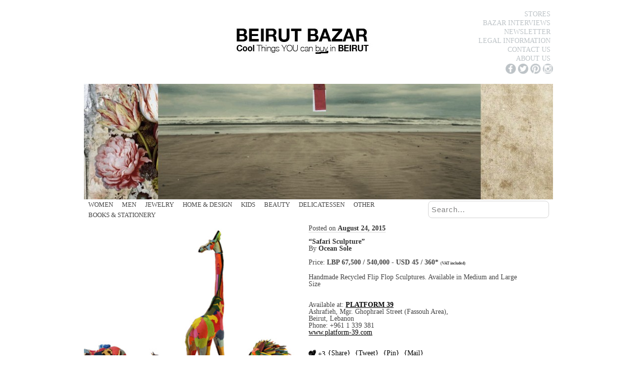

--- FILE ---
content_type: text/html; charset=UTF-8
request_url: https://www.beirutbazar.com/item/safari-sculpture-lbp-67500-540000-usd-45-360/
body_size: 47741
content:
<!doctype html>
<!--[if lt IE 7 ]><html class="ie ie6"  xmlns:fb="https://www.facebook.com/2008/fbml"  xmlns:og="http://ogp.me/ns#" lang="en-US"> <![endif]-->
<!--[if IE 7 ]><html class="ie ie7"  xmlns:fb="https://www.facebook.com/2008/fbml"  xmlns:og="http://ogp.me/ns#" lang="en-US"> <![endif]-->
<!--[if IE 8 ]><html class="ie ie8"  xmlns:fb="https://www.facebook.com/2008/fbml"  xmlns:og="http://ogp.me/ns#" lang="en-US"> <![endif]-->
<!--[if IE 9 ]><html class="ie ie9"  xmlns:fb="https://www.facebook.com/2008/fbml"  xmlns:og="http://ogp.me/ns#" lang="en-US"> <![endif]-->
<!--[if (gte IE 10)|!(IE)]><!--><html  xmlns:fb="https://www.facebook.com/2008/fbml"  xmlns:og="http://ogp.me/ns#" lang="en-US"> <!--<![endif]-->

<head>
<meta charset="UTF-8" />
<meta http-equiv="X-UA-Compatible" content="IE=edge,chrome=1">

<title>“Safari Sculpture” LBP 67,500 / 540,000 &#8211; USD 45 / 360 | Beirut Bazar</title>

	<!-- if the product page is without a link, prevent search engines from indexing -->
	<!-- Start Noindex -->
		<!-- End Noindex -->

<link rel="profile" href="http://gmpg.org/xfn/11" />

<!--[if lt IE 9]>
	<script src="http://html5shim.googlecode.com/svn/trunk/html5.js"></script>
<![endif]-->

<!-- Add CSS3 Rules here for IE 7-9
================================================== -->

<!--[if IE]>
<style type="text/css">
html.ie #navigation,
html.ie a.button,
html.ie .cta,
html.ie .wp-caption,
html.ie #breadcrumbs,
html.ie a.more-link,
html.ie .gallery .gallery-item img,
html.ie .gallery .gallery-item img.thumbnail,
html.ie .widget-container,
html.ie #author-info {behavior: url("https://www.beirutbazar.com/wp-content/themes/skeleton_wp-master/skeleton/PIE.php");position: relative;}</style>
<![endif]-->

<!-- Mobile Specific Metas
================================================== -->

<meta name="viewport" content="width=device-width, initial-scale=1, maximum-scale=1" /> 




<!-- Include Sidr bundled CSS theme -->
    <link rel="stylesheet" href="https://www.beirutbazar.com/wp-content/themes/skeleton_wp-master/skeleton/javascripts/sidr/stylesheets/jquery.sidr.light.css">


<!-- Favicons
================================================== -->

<link rel="shortcut icon" href="https://www.beirutbazar.com/wp-content/themes/skeleton_wp-master/skeleton/images/favicon.ico">

<link rel="apple-touch-icon" href="https://www.beirutbazar.com/wp-content/themes/skeleton_wp-master/skeleton/images/apple-touch-icon.png">

<link rel="apple-touch-icon" sizes="64x64" href="https://www.beirutbazar.com/wp-content/themes/skeleton_wp-master/skeleton/images/apple-touch-icon-64x64.png" />

<link rel="pingback" href="http://www.beirutbazar.com/xmlrpc.php" />
<link rel="stylesheet" id="custom" href="https://www.beirutbazar.com/?get_styles=css" type="text/css" media="all" />

<!--<script>
$("document").ready(function() {
    setTimeout(function() {
        $(data-filter-slug="rania-naufal").trigger('click');
    },10);
});
</script>-->

<!--<script>
$("document").ready (function() {$("#rania-naufal").click();} );
</script>-->

 
<link rel="alternate" type="application/rss+xml" title="Beirut Bazar &raquo; Feed" href="https://www.beirutbazar.com/feed/" />
<link rel="alternate" type="application/rss+xml" title="Beirut Bazar &raquo; Comments Feed" href="https://www.beirutbazar.com/comments/feed/" />
<link rel='stylesheet' id='skeleton-css'  href='https://www.beirutbazar.com/wp-content/themes/skeleton_wp-master/skeleton/skeleton.css?ver=1.6' type='text/css' media='screen, projection' />
<link rel='stylesheet' id='theme-css'  href='https://www.beirutbazar.com/wp-content/themes/skeleton_wp-master/skeleton/style.css?ver=1.6' type='text/css' media='screen, projection' />
<link rel='stylesheet' id='layout-css'  href='https://www.beirutbazar.com/wp-content/themes/skeleton_wp-master/skeleton/layout.css?ver=1.6' type='text/css' media='screen, projection' />
<link rel='stylesheet' id='formalize-css'  href='https://www.beirutbazar.com/wp-content/themes/skeleton_wp-master/skeleton/formalize.css?ver=1.6' type='text/css' media='screen, projection' />
<link rel='stylesheet' id='superfish-css'  href='https://www.beirutbazar.com/wp-content/themes/skeleton_wp-master/skeleton/superfish.css?ver=1.6' type='text/css' media='screen, projection' />
<link rel='stylesheet' id='jquery-colorbox.css-css'  href='https://www.beirutbazar.com/wp-content/plugins/m-wp-popup/css/colorbox/colorbox.css?ver=0.5' type='text/css' media='all' />
<link rel='stylesheet' id='cyclone-template-style-default-css'  href='https://www.beirutbazar.com/wp-content/plugins/cyclone-slider-2/templates/default/style.css?ver=2.7.6' type='text/css' media='all' />
<script type='text/javascript' src='https://www.beirutbazar.com/wp-includes/js/jquery/jquery.js?ver=1.11.0'></script>
<script type='text/javascript' src='https://www.beirutbazar.com/wp-includes/js/jquery/jquery-migrate.min.js?ver=1.2.1'></script>
<script type='text/javascript'>
/* <![CDATA[ */
var wtilp = {"ajax_url":"https:\/\/www.beirutbazar.com\/wp-admin\/admin-ajax.php"};
/* ]]> */
</script>
<script type='text/javascript' src='https://www.beirutbazar.com/wp-content/plugins/wti-like-post/js/wti_like_post.js?ver=3.9.40'></script>
<script type='text/javascript'>
/* <![CDATA[ */
var MyAjax = {"ajaxurl":"https:\/\/www.beirutbazar.com\/wp-admin\/admin-ajax.php"};
/* ]]> */
</script>
<script type='text/javascript' src='http://www.beirutbazar.com/wp-content/themes/skeleton_wp-master/skeleton/javascripts/ajax.js?ver=3.9.40'></script>
<script type='text/javascript' src='https://www.beirutbazar.com/wp-content/plugins/m-wp-popup/js/wpp-popup-frontend.js?ver=0.5'></script>
<script type='text/javascript' src='https://www.beirutbazar.com/wp-content/plugins/cyclone-slider-2/libs/cycle2/jquery.cycle2.min.js?ver=2.7.6'></script>
<script type='text/javascript' src='https://www.beirutbazar.com/wp-content/plugins/cyclone-slider-2/templates/default/script.js?ver=2.7.6'></script>
<script type='text/javascript' src='https://www.beirutbazar.com/wp-content/plugins/cyclone-slider-2/js/client.js?ver=2.7.6'></script>
<link rel="EditURI" type="application/rsd+xml" title="RSD" href="https://www.beirutbazar.com/xmlrpc.php?rsd" />
<link rel="wlwmanifest" type="application/wlwmanifest+xml" href="https://www.beirutbazar.com/wp-includes/wlwmanifest.xml" /> 
<link rel='prev' title='Zenobie Stationery &#8211; Thank You! &#8211; USD 5,33' href='https://www.beirutbazar.com/item/zenobie-stationery-thank-you/' />
<link rel='next' title='Nada Debs &#8211; Patchwork Armchair &#8211; USD 4,800' href='https://www.beirutbazar.com/item/nada-debs-patchwork-armchair-usd-4800/' />
<meta name="generator" content="WordPress 3.9.40" />
<link rel='canonical' href='https://www.beirutbazar.com/item/safari-sculpture-lbp-67500-540000-usd-45-360/' />
<link rel='shortlink' href='https://www.beirutbazar.com/?p=3323' />
      <!-- Open Graph Meta Tags for Facebook and LinkedIn Sharing !-->
		<meta property="og:title" content="“Safari Sculpture” LBP 67,500 / 540,000 &#8211; USD 45 / 360"/>
		<meta property="og:description" content="" />
		<meta property="og:url" content="https://www.beirutbazar.com/item/safari-sculpture-lbp-67500-540000-usd-45-360/"/>
							<meta property="og:image" content="http://www.beirutbazar.com/wp-content/uploads/Platform39-Safari-Sculptures.jpg" />
					<meta property="og:type" content="article"
		/>
		<meta property="og:site_name" content="Beirut Bazar"/>
		<!-- End Open Graph Meta Tags !-->

    <link rel="stylesheet" type="text/css" href="https://www.beirutbazar.com/wp-content/plugins/wti-like-post/css/wti_like_post.css" media="screen" />

   <script type="text/javascript">

  var _gaq = _gaq || [];
  _gaq.push(['_setAccount', 'UA-46156912-1']);
  _gaq.push(['_trackPageview']);

  (function() {
    var ga = document.createElement('script'); ga.type = 'text/javascript'; ga.async = true;
    ga.src = ('https:' == document.location.protocol ? 'https://ssl' : 'http://www') + '.google-analytics.com/ga.js';
    var s = document.getElementsByTagName('script')[0]; s.parentNode.insertBefore(ga, s);
  })();

</script>

<!-- Include the Sidr JS -->
    <script src="https://www.beirutbazar.com/wp-content/themes/skeleton_wp-master/skeleton/javascripts/sidr/jquery.sidr.min.js"></script>

</head>
<!-- Snow il neige pas --> <body class="single single-item postid-3323">
<!-- Snow il neige <body class="single single-item postid-3323" onload="init()" > -->

<!-- Begin Snow -->

<!--

<script type="text/javascript" src="http://www.beirutbazar.com/wp-content/themes/skeleton_wp-master/skeleton/js/ThreeCanvas.js"></script>
<script type="text/javascript" src="http://www.beirutbazar.com/wp-content/themes/skeleton_wp-master/skeleton/js/Snow.js"></script>
<script type="text/javascript">
			var SCREEN_WIDTH = window.innerWidth;
			var SCREEN_HEIGHT = window.innerHeight;

			var container;

			var particle;

			var camera;
			var scene;
			var renderer;

			var mouseX = 0;
			var mouseY = 0;

			var windowHalfX = window.innerWidth / 2;
			var windowHalfY = window.innerHeight / 2;
			
			var particles = []; 
			var particleImage = new Image();//THREE.ImageUtils.loadTexture( "img/ParticleSmoke.png" );
			particleImage.src = 'http://www.beirutbazar.com/wp-content/themes/skeleton_wp-master/skeleton/img/ParticleSmoke.png'; 

		
		
			function init() {

				container = document.createElement('div');
				container.setAttribute("id", "neige");
				document.body.appendChild(container);

				camera = new THREE.PerspectiveCamera( 75, SCREEN_WIDTH / SCREEN_HEIGHT, 1, 10000 );
				camera.position.z = 1000;

				scene = new THREE.Scene();
				scene.add(camera);
					
				renderer = new THREE.CanvasRenderer();
				renderer.setSize(SCREEN_WIDTH, SCREEN_HEIGHT);
				var material = new THREE.ParticleBasicMaterial( { map: new THREE.Texture(particleImage) } );
					
				for (var i = 0; i < 500; i++) {

					particle = new Particle3D( material);
					particle.position.x = Math.random() * 2000 - 1000;
					particle.position.y = Math.random() * 2000 - 1000;
					particle.position.z = Math.random() * 2000 - 1000;
					particle.scale.x = particle.scale.y =  1;
					scene.add( particle );
					
					particles.push(particle); 
				}

				container.appendChild( renderer.domElement );

	
				document.addEventListener( 'mousemove', onDocumentMouseMove, false );
				document.addEventListener( 'touchstart', onDocumentTouchStart, false );
				document.addEventListener( 'touchmove', onDocumentTouchMove, false );
				
				setInterval( loop, 1000 / 60 );
				
			}
			
			function onDocumentMouseMove( event ) {

				mouseX = event.clientX - windowHalfX;
				mouseY = event.clientY - windowHalfY;
			}

			function onDocumentTouchStart( event ) {

				if ( event.touches.length == 1 ) {

					event.preventDefault();

					mouseX = event.touches[ 0 ].pageX - windowHalfX;
					mouseY = event.touches[ 0 ].pageY - windowHalfY;
				}
			}

			function onDocumentTouchMove( event ) {

				if ( event.touches.length == 1 ) {

					event.preventDefault();

					mouseX = event.touches[ 0 ].pageX - windowHalfX;
					mouseY = event.touches[ 0 ].pageY - windowHalfY;
				}
			}

			//

			function loop() {

			for(var i = 0; i<particles.length; i++)
				{

					var particle = particles[i]; 
					particle.updatePhysics(); 
	
					with(particle.position)
					{
						if(y<-1000) y+=2000; 
						if(x>1000) x-=2000; 
						else if(x<-1000) x+=2000; 
						if(z>1000) z-=2000; 
						else if(z<-1000) z+=2000; 
					}				
				}
			
				camera.position.x += ( mouseX - camera.position.x ) * 0.05;
				camera.position.y += ( - mouseY - camera.position.y ) * 0.05;
				camera.lookAt(scene.position); 

				renderer.render( scene, camera );

				
			}

			jQuery(document).ready(function () {
			    jQuery('body').on('click touchend', '#neige canvas', function () {
			        jQuery('#neige').fadeOut(500, function () {
			            this.remove();
			        });
			    });
			});			

</script>


<!-- End Snow -->

<script>
  (function(i,s,o,g,r,a,m){i['GoogleAnalyticsObject']=r;i[r]=i[r]||function(){
  (i[r].q=i[r].q||[]).push(arguments)},i[r].l=1*new Date();a=s.createElement(o),
  m=s.getElementsByTagName(o)[0];a.async=1;a.src=g;m.parentNode.insertBefore(a,m)
  })(window,document,'script','//www.google-analytics.com/analytics.js','ga');

  ga('create', 'UA-46156912-1', 'beirutbazar.com');
  ga('send', 'pageview');

</script>

<div id="fb-root"></div>
<!--
<script>(function(d, s, id) {
  var js, fjs = d.getElementsByTagName(s)[0];
  if (d.getElementById(id)) return;
  js = d.createElement(s); js.id = id;
  js.src = "//connect.facebook.net/en_US/all.js#xfbml=1&appId=1424312977780292";
  fjs.parentNode.insertBefore(js, fjs);
}(document, 'script', 'facebook-jssdk'));</script>
-->

<!-- NEW FACEBOOK SDK 2015 -->
<!--
<script>
  window.fbAsyncInit = function() {
    FB.init({
      appId      : '420869661420597',
      xfbml      : true,
      version    : 'v2.2'
    });
  };

  (function(d, s, id){
     var js, fjs = d.getElementsByTagName(s)[0];
     if (d.getElementById(id)) {return;}
     js = d.createElement(s); js.id = id;
     js.src = "//connect.facebook.net/en_US/sdk.js";
     fjs.parentNode.insertBefore(js, fjs);
   }(document, 'script', 'facebook-jssdk'));
</script>
-->

<div id="fgfinish"></div>

<!-- Facebook SDK -->
<!--
<div id="fb-root"></div>
<script>(function(d, s, id) {
  var js, fjs = d.getElementsByTagName(s)[0];
  if (d.getElementById(id)) return;
  js = d.createElement(s); js.id = id;
  js.src = "//connect.facebook.net/en_US/all.js#xfbml=1&appId=449575125127084";
  fjs.parentNode.insertBefore(js, fjs);
}(document, 'script', 'facebook-jssdk'));</script>-->

	<div id="wrap" class="container">
	<!-- fouad <div class="resize"></div> -->

		<!-- Fouad slider header -->
	<div id="fg-slider-header" class="clearfix">
		
		<div id="logoslider">
		<div class="cycloneslider cycloneslider-template-default cycloneslider-width-full" id="cycloneslider-logo-1" > <div class="cycloneslider-slides cycle-slideshow" data-cycle-allow-wrap="true" data-cycle-dynamic-height="off" data-cycle-auto-height="768:170" data-cycle-auto-height-easing="null" data-cycle-auto-height-speed="250" data-cycle-delay="0" data-cycle-easing="" data-cycle-fx="none" data-cycle-hide-non-active="true" data-cycle-log="false" data-cycle-next="#cycloneslider-logo-1 .cycloneslider-next" data-cycle-pager="#cycloneslider-logo-1 .cycloneslider-pager" data-cycle-pause-on-hover="false" data-cycle-prev="#cycloneslider-logo-1 .cycloneslider-prev" data-cycle-slides="&gt; div" data-cycle-speed="100" data-cycle-swipe="false" data-cycle-tile-count="7" data-cycle-tile-delay="100" data-cycle-tile-vertical="true" data-cycle-timeout="250" > <div class="cycloneslider-slide cycloneslider-slide-image" > <a class="cycloneslider-caption-more" href="http://www.beirutbazar.com"> <img src="http://www.beirutbazar.com/wp-content/uploads/logo-bb-new.jpg" alt="" title="" /> </a> </div> </div> </div>		</div>

		<div id="menuright">
				<div id="nav2">
				<!-- HERE<select id="nav2select"> 
				    <option value="" selected="selected">Select</option> 
				    <option value="/">{Home}</option> 
				    <option value="/stores">{Stores}</option> 
				    <option value="/blogs/five-simple-steps-blog">Blog</option> 
				    <option value="/pages/about-us">About Us</option> 
				    <option value="/pages/support">Support</option> 
				</select> 
					<script>			
								jQuery("#nav2select").change(function() {
					  window.location = jQuery(this).find("option:selected").val();
					});
					</script>
				-->			
			<ul id="menu2">
				
								
				<li>
				<a href="/stores" target="_self" >Stores</a>
				</li>
				<li>
				<a href="/bazar-interview" target="_self" >Bazar Interviews</a>
				</li>
				<li>
				<a href="javascript:void(0)" onclick = "document.getElementById('light').style.display='block';document.getElementById('fade').style.display='block'">Newsletter</a></li>
				<li>
				<a href="/legal-information/" target="_self" >Legal Information</a>
				</li>
				<li>
				<a href="/contact-us/" target="_self" >Contact Us</a>
				</li>
				<li>
				<a href="/about-us/" target="_self" >About Us</a>
				</li>
			</ul>
			
			<div id="fgsocialmenu">
				<ul>
					<li>
						<a href="http://www.facebook.com/beirutbazar.com" target="_blank">
							<img src="https://www.beirutbazar.com/wp-content/themes/skeleton_wp-master/skeleton/images/icon-fb.png" alt="Beirut Bazar on Facebook">
						</a>
					</li>
					<li>
						<a href="http://www.twitter.com/beirutbazar" target="_blank">
							<img src="https://www.beirutbazar.com/wp-content/themes/skeleton_wp-master/skeleton/images/icon-tw.png" alt="Beirut Bazar on Twitter">
						</a>
					</li>
					<li>
						<a href="https://www.pinterest.com/beirutbazar" target="_blank">
							<img src="https://www.beirutbazar.com/wp-content/themes/skeleton_wp-master/skeleton/images/icon-pin.png" alt="Beirut Bazar on Pinterest">
						</a>
					</li>
					<li>
						<a href="http://instagram.com/beirutbazar" target="_blank">
							<img src="https://www.beirutbazar.com/wp-content/themes/skeleton_wp-master/skeleton/images/icon-inst.png" alt="Beirut Bazar on Instagram">
						</a>
					</li>
				</ul>
			</div><!-- End fgsocialmenu -->
			
	<!--	</div><!-- End #fg-navbar -->
			</div>
			
		<div id="mobile-header">
    		<a id="responsive-menu-button" href="#sidr-main" style="text-decoration: none!important; color: #000000!important;"><img src="https://www.beirutbazar.com/wp-content/themes/skeleton_wp-master/skeleton/images/3l.png" alt="Menu"><div id="menutxt">Menu</div></a>
		</div>
		
		</div><!-- End menuright -->
		
	</div><!-- End Fouad slider header -->
		
		<div id="headerslider">		
								
			<div class="cycloneslider cycloneslider-template-default cycloneslider-width-responsive" id="cycloneslider-header-new-2" style="max-width:960px" > <div class="cycloneslider-slides cycle-slideshow" data-cycle-allow-wrap="true" data-cycle-dynamic-height="off" data-cycle-auto-height="960:230" data-cycle-auto-height-easing="null" data-cycle-auto-height-speed="250" data-cycle-delay="0" data-cycle-easing="" data-cycle-fx="none" data-cycle-hide-non-active="true" data-cycle-log="false" data-cycle-next="#cycloneslider-header-new-2 .cycloneslider-next" data-cycle-pager="#cycloneslider-header-new-2 .cycloneslider-pager" data-cycle-pause-on-hover="false" data-cycle-prev="#cycloneslider-header-new-2 .cycloneslider-prev" data-cycle-slides="&gt; div" data-cycle-speed="100" data-cycle-swipe="false" data-cycle-tile-count="7" data-cycle-tile-delay="100" data-cycle-tile-vertical="true" data-cycle-timeout="100" > <div class="cycloneslider-slide cycloneslider-slide-image" > <a class="cycloneslider-caption-more" href="http://www.beirutbazar.com"> <img src="http://www.beirutbazar.com/wp-content/uploads/collage2-960x230.jpg" alt="" title="" /> </a> </div> </div> </div>		</div><!-- End headerslider -->

		
	<div id="header" class="sixteen columns">
<div class="inner">
 </div></div><!--/#header-->	<!--<div id="fg-navbar">-->
		
		
<!-- 		<div class="fg-super-spacer" id="newspacer"><img src="https://www.beirutbazar.com/wp-content/themes/skeleton_wp-master/skeleton/images/spacer-fg22.png"></div> -->
				

		
<!-- 		<div class="fg-super-spacer" id="mobilespacer"><img src="https://www.beirutbazar.com/wp-content/themes/skeleton_wp-master/skeleton/images/spacer-fg2.png"></div>	 -->	
				

		
	<div id="fade" class="black_overlay">	
<div id="light" class="white_content">[contact-form-7 id="60" title="Contact form 1"] <a style="right: 0.5em; top: 0.5em; position: absolute; color: #787878; text-decoration: none;" href = "javascript:void(0)" onclick = "document.getElementById('light').style.display='none';document.getElementById('fade').style.display='none'">Close</a></div>
        </div>


		<!--	<div id="header_image" class="row sixteen columns"><img class="scale-with-grid round" src="" alt="" /></div> -->
			<div id="above-container">
		<div id="cat-container" class="container eleven columns">
			<div id="category-buttons"><ul><li style="list-style: none; display: inline-block; margin: 10px 20px;"><a class="fg-filter" href="https://www.beirutbazar.com/categories/00-womens-fashion/">WOMEN</a></li><li style="list-style: none; display: inline-block; margin: 10px 20px;"><a class="fg-filter" href="https://www.beirutbazar.com/categories/01-mens-fashion/">MEN</a></li><li style="list-style: none; display: inline-block; margin: 10px 20px;"><a class="fg-filter" href="https://www.beirutbazar.com/categories/03-jewelry/">JEWELRY</a></li><li style="list-style: none; display: inline-block; margin: 10px 20px;"><a class="fg-filter" href="https://www.beirutbazar.com/categories/04-home-design/">HOME &amp; DESIGN</a></li><li style="list-style: none; display: inline-block; margin: 10px 20px;"><a class="fg-filter" href="https://www.beirutbazar.com/categories/05-for-the-kids/">KIDS</a></li><li style="list-style: none; display: inline-block; margin: 10px 20px;"><a class="fg-filter" href="https://www.beirutbazar.com/categories/06-health-beauty/">BEAUTY</a></li><li style="list-style: none; display: inline-block; margin: 10px 20px;"><a class="fg-filter" href="https://www.beirutbazar.com/categories/07-delicatessen/">DELICATESSEN</a></li><li style="list-style: none; display: inline-block; margin: 10px 20px;"><a class="fg-filter" href="https://www.beirutbazar.com/categories/09-other-stuff/">OTHER</a></li><li style="list-style: none; display: inline-block; margin: 10px 20px;"><a class="fg-filter" href="https://www.beirutbazar.com/categories/10-music-books-stationary/">BOOKS &amp; STATIONERY</a></li></ul></div><!-- End category buttons -->		</div><!-- End cat-containter -->
			
		<div id="search-container" class="container five columns">
			<!-- Add Search bar -->
			<form method="get" id="searchform" action="https://www.beirutbazar.com/">
			<div><input type="text" name="s" id="fg-search" value="Search..." onfocus="if(this.value==this.defaultValue)this.value='';" onblur="if(this.value=='')this.value=this.defaultValue;"/>
			<!-- <input type="submit" id="searchsubmit" value="Search" class="btn" /> -->
			</div>
			</form>
		</div><!-- End search-containter -->
	</div><!-- End above-containter -->
<a name="top" id="top"></a><div id="content" class="fg-fullwidth-item columns"><div class="itempage">

<!-- <div class="fg-fullwidth-item columns" id="content">-->
				<div id="post-3323" class="post-3323 item type-item status-publish has-post-thumbnail hentry single">
					<!-- <h1 class="entry-title"></h1>-->
					
					<!-- previous/next item in divs -->
										<!-- or in text -->
										
					<!-- BEGIN FOUAD NEW POSITION FOR NAV HERE 
				<div id="nav-below" class="navigation">
					<div class="nav-previous"><a class="ajax" href="https://www.beirutbazar.com/item/zenobie-stationery-thank-you/" rel="prev">></a></div>
					<div class="nav-next"><a class="ajax" href="https://www.beirutbazar.com/item/nada-debs-patchwork-armchair-usd-4800/" rel="next"><</a></div>
				</div><!-- #nav-below -->
				<!-- END FOUAD NEW POSITION FOR NAV HERE-->
				
				<div style="display: block; height: 50px; width: 100%;"></div>
				
				<div id="leftrightwrapper">	
					<div id="left-side">
					
						<div id="item-image">
														<a href="http://www.beirutbazar.com/wp-content/uploads/Platform39-Safari-Sculptures.jpg" rel="lightbox"><img width="470" height="470" src="http://www.beirutbazar.com/wp-content/uploads/Platform39-Safari-Sculptures.jpg" class="attachment-item-thumb-full wp-post-image" alt="Platform39-Safari Sculptures" /></a>
													</div>
					
					
					
					</div><!-- End left-side -->
					
					
					<div id="right-side">
					
						<div class="entry-meta">
							 Posted on <strong>August 24, 2015</strong>
													</div><!-- .entry-meta -->
						
						<!-- Display Title -->
						<div id="item-title">
		  					<div class="fg-label"></div><strong>“Safari Sculpture”</strong>
						</div>
						
						<!-- Display Brand -->
						<div id="item-brand">
		  					<div class="fg-label">By </div><strong>Ocean Sole</strong>
						</div>
												
						 <!-- Display Price -->
						<div id="item-price">
		  					<div class="fg-label">Price: </div>LBP 67,500 / 540,000 - USD 45 / 360*<div id="sku" style="font-size: 0.6em; display: inline-block; margin-left: 0.5em;">(VAT included)</div>
						</div>
						
						<!-- Display Description -->
						<div id="item-desc">
							<!--<div class="fg-label"></div>--><p>Handmade Recycled Flip Flop Sculptures. Available in Medium and Large Size</p>
<div style="display: block !important; margin:0 !important; padding: 0 !important" id="wpp_popup_post_end_element"></div>
			
						</div>
						
						<!-- Display Sellers -->
						<div id="item-seller">
						<div class="fg-label">Available at: </div>
						<a href="https://www.beirutbazar.com/sellers/platform-39/" rel="tag">PLATFORM 39</a> 						</div><!-- End item-sellers -->
										        				        <div id="seller-description">Ashrafieh, Mgr. Ghophrael Street (Fassouh Area),</br>Beirut, Lebanon</br>Phone: +961 1 339 381</br><a href="http://www.platform-39.com" target="_blank">www.platform-39.com </a></div>					
						<!-- Display Category -->
						<!--<div id="item-cat">
												</div> -->
						<!-- End item-cat -->
					
						 						 
						 
						 
						 
						 
						 
							<!-- Social Sharing Buttons -->
				           <div id="item-social">     
				           <!-- Facebook share -->
				           <!-- Official <a href="#" 
							  onclick="
							    window.open(
							      'https://www.facebook.com/sharer/sharer.php?u='+encodeURIComponent(location.href), 
							      'facebook-share-dialog', 
							      'width=626,height=436'); 
							    return false;" style="display: inline-block;">
							  <img src="http://www.beirutbazar.com/wp-content/themes/skeleton_wp-master/skeleton/images/fbshare.png" alt="Share on Facebook"></img>
							</a>-->
					<!--		<a target="_blank" href="http://www.facebook.com/sharer/sharer.php?s=100&p[url]=&p[images][0]=&p[title]= on Beirut Bazar&p[summary]="><img style="height:20px; width: auto;" src="http://www.beirutbazar.com/wp-content/themes/skeleton_wp-master/skeleton/images/like.png"></img></a>
				           <!-- End Facebook share-->
				           <!-- Twitter -->
				         <!-- Official <a href="https://twitter.com/share" class="twitter-share-button" data-via="beirutbazar" data-count="none">Tweet</a>
							<script>!function(d,s,id){var js,fjs=d.getElementsByTagName(s)[0],p=/^http:/.test(d.location)?'http':'https';if(!d.getElementById(id)){js=d.createElement(s);js.id=id;js.src=p+'://platform.twitter.com/widgets.js';fjs.parentNode.insertBefore(js,fjs);}}(document, 'script', 'twitter-wjs');</script>-->
						<!--	<a target="_blank" href="http://twitter.com/home?status= on Beirut Bazar. Check it out "><img style="height:20px; width: auto;" src="http://www.beirutbazar.com/wp-content/themes/skeleton_wp-master/skeleton/images/twitter.png"></img></a>
							           <!-- End Twitter -->							 					           
							           <!-- Pinterest -->
							    <!--       <script type="text/javascript">
							(function(d){
							  var f = d.getElementsByTagName('SCRIPT')[0], p = d.createElement('SCRIPT');
							  p.type = 'text/javascript';
							  p.async = true;
							  p.src = '//assets.pinterest.com/js/pinit.js';
							  f.parentNode.insertBefore(p, f);
							}(document));
							</script>
				            <a href="http://www.pinterest.com/pin/create/button/?url=http%3A%2F%2F&media=&description= on Beirut Bazar" data-pin-do="buttonPin" data-pin-config="none"><img src="http://assets.pinterest.com/images/pidgets/pin_it_button.png" /></a>
				           <!-- End Pinterest -->
							<!-- Email this -->
							<!--	<a href="mailto:?subject=Check this out on Beirut Bazar!&body=Check out  on . Click on the following link to see it "><img src="http://www.beirutbazar.com/wp-content/themes/skeleton_wp-master/skeleton/images/email-button.png"></img></a>													           
				           <!-- End Email this -->   
				           <!-- Go to item page -->
				      <!--     <a href="">{Go to item page}</a>
				           <!-- End Go to item page -->
					<!--		</div>
							<!-- End Social Sharing Buttons images-->
			 
						 
						 
						 
						 
						 			
						 				<!-- Social Sharing Buttons Text-->
				           <div id="item-social">   
				           <!-- Internal Like -->
				           <div class='watch-action'><div class='watch-position align-left'><div class='action-like'><a class='lbg-style1 jlk' href='https://www.beirutbazar.com/wp-admin/admin-ajax.php?action=wti_like_post_process_vote&task=like&post_id=3323&nonce=1a75cc91b9' data-task='like' data-post_id='3323' data-nonce='1a75cc91b9'><img src='https://www.beirutbazar.com/wp-content/plugins/wti-like-post/images/pixel.gif' title='Like' /><span class='lc-3323 lc'>+3</span></a></div></div> <div class='status-3323 status align-left'>&nbsp;&nbsp;</div></div><div class='wti-clear'></div>				           
				                   
				           <!-- Facebook share -->
				           <!-- Official <a href="#" 
							  onclick="
							    window.open(
							      'https://www.facebook.com/sharer/sharer.php?u='+encodeURIComponent(location.href), 
							      'facebook-share-dialog', 
							      'width=626,height=436'); 
							    return false;" style="display: inline-block;">
							  <img src="http://www.beirutbazar.com/wp-content/themes/skeleton_wp-master/skeleton/images/fbshare.png" alt="Share on Facebook"></img>
							</a>-->
							<script type=text/javascript>
							FB.ui({
							  method: 'share',
							  href: document.URL,
							}, function(response){});
							</script>
							<a target="_blank" href="http://www.facebook.com/sharer/sharer.php?s=100&p[url]=https://www.beirutbazar.com/item/safari-sculpture-lbp-67500-540000-usd-45-360/&p[images][0]=http://www.beirutbazar.com/wp-content/uploads/Platform39-Safari-Sculptures.jpg&p[title]=“Safari Sculpture” LBP 67,500 / 540,000 &#8211; USD 45 / 360 on Beirut Bazar&p[summary]=">{Share}</a>
				           <!-- End Facebook share-->
				           <!-- Twitter -->
				         <!-- Official <a href="https://twitter.com/share" class="twitter-share-button" data-via="beirutbazar" data-count="none">Tweet</a>
							<script>!function(d,s,id){var js,fjs=d.getElementsByTagName(s)[0],p=/^http:/.test(d.location)?'http':'https';if(!d.getElementById(id)){js=d.createElement(s);js.id=id;js.src=p+'://platform.twitter.com/widgets.js';fjs.parentNode.insertBefore(js,fjs);}}(document, 'script', 'twitter-wjs');</script>-->
							<a target="_blank" href="http://twitter.com/home?status=“Safari Sculpture” LBP 67,500 / 540,000 &#8211; USD 45 / 360 on Beirut Bazar. Check it out https://www.beirutbazar.com/item/safari-sculpture-lbp-67500-540000-usd-45-360/">{Tweet}</a>
							           <!-- End Twitter -->							 					           
							           <!-- Pinterest -->
							           
							           <a href="http://pinterest.com/pin/create/button/?url=https://www.beirutbazar.com/item/safari-sculpture-lbp-67500-540000-usd-45-360/&media=http://www.beirutbazar.com/wp-content/uploads/Platform39-Safari-Sculptures.jpg&description=“Safari Sculpture” LBP 67,500 / 540,000 &#8211; USD 45 / 360 on Beirut Bazar" target="_blank" class="pin-it-button" count-layout="horizontal">{Pin}</a>
							           
							       <!--    <script type="text/javascript">
							(function(d){
							  var f = d.getElementsByTagName('SCRIPT')[0], p = d.createElement('SCRIPT');
							  p.type = 'text/javascript';
							  p.async = true;
							  p.src = '//assets.pinterest.com/js/pinit.js';
							  f.parentNode.insertBefore(p, f);
							}(document));
							</script>
				            <a href="http://www.pinterest.com/pin/create/button/?url=http%3A%2F%2F&media=&description= on Beirut Bazar" data-pin-do="buttonPin" data-pin-config="none">{Pin}</a>
				           <!-- End Pinterest -->
							<!-- Email this -->
								<a href="mailto:?subject=Check this out on Beirut Bazar!&body=Check out “Safari Sculpture” LBP 67,500 / 540,000 &#8211; USD 45 / 360 on https://www.beirutbazar.com. Click on the following link to see it https://www.beirutbazar.com/item/safari-sculpture-lbp-67500-540000-usd-45-360/">{Mail}</a>													           
				           <!-- End Email this -->
				           
				     
							</div>
							<!-- End Social Sharing Buttons Text-->
      
							<!-- End Social Sharing Buttons -->
							</div>
							
			 			<div id="fg-related">
			 			<p id="otherthings">Other things YOU might <strong>LIKE</strong><p>
						<!-- DISPLAY RELATED POSTS' THUMBNAILS -->
						<ul>									<li><a href="https://www.beirutbazar.com/item/mono-hanging-caddy-lbp-28500-usd-19/"><img width="90" height="90" src="http://www.beirutbazar.com/wp-content/uploads/Design-Actual-Mono_Caddy-90x90.jpg" class="attachment-related-thumb-1 wp-post-image" alt="Design-Actual-Mono_Caddy" /><!-- <br />  
									          -->
									</a></li>
															<li><a href="https://www.beirutbazar.com/item/papercup-greenterior/"><img width="90" height="90" src="http://www.beirutbazar.com/wp-content/uploads/Papercup-Greenterior-90x90.gif" class="attachment-related-thumb-1 wp-post-image" alt="Papercup-Greenterior" /><!-- <br />  
									          -->
									</a></li>
															<li><a href="https://www.beirutbazar.com/item/wardrope-lbp-193500-usd-129/"><img width="90" height="90" src="http://www.beirutbazar.com/wp-content/uploads/Design-Actual-WardRope-90x90.jpg" class="attachment-related-thumb-1 wp-post-image" alt="Design-Actual-WardRope" /><!-- <br />  
									          -->
									</a></li>
															<li><a href="https://www.beirutbazar.com/item/metal-wood-kago-dahlia-usd-280/"><img width="90" height="90" src="http://www.beirutbazar.com/wp-content/uploads/Metal_Wood_Dahlia_flexible_plate-90x90.jpg" class="attachment-related-thumb-1 wp-post-image" alt="Metal_Wood_Dahlia_flexible_plate" /><!-- <br />  
									          -->
									</a></li>
						</ul>						</div><!-- END DISPLAY RELATED POSTS' THUMBNAILS -->
						<p>*Beirut Bazar is not responsible should prices change or stock run out.</p>

											
						
																	
								
			
					</div><!-- End right-side -->
				</div><!-- End leftrightwrapper -->
				
				<div id="bottomlrwrapper">
					<!-- BEGIN FOUAD NEWER POSITION FOR NAV HERE -->
					<div id="nav-below" class="navigation">
						<div class="nav-previous"><a class="ajax" href="https://www.beirutbazar.com/item/zenobie-stationery-thank-you/" rel="prev">></a></div>
						<div class="nav-next"><a class="ajax" href="https://www.beirutbazar.com/item/nada-debs-patchwork-armchair-usd-4800/" rel="next"><</a></div>
					</div><!-- #nav-below -->
					<!-- END FOUAD NEWER POSITION FOR NAV HERE-->
				
					<!-- Display Tags -->
						<div id="item-tag">
						Tagged as: <a href="https://www.beirutbazar.com/tags/achrafieh/" rel="tag">Achrafieh</a>, <a href="https://www.beirutbazar.com/tags/home-accessories/" rel="tag">Home Accessories</a>, <a href="https://www.beirutbazar.com/tags/recycled/" rel="tag">Recycled</a>, <a href="https://www.beirutbazar.com/tags/sculpture/" rel="tag">Sculpture</a> 						</div>
					<!-- End item-tag -->
				</div>
				<!-- BEGIN FOUAD OLD POSITION FOR NAV HERE 
				<div id="nav-below" class="navigation">
					<div class="nav-previous"><a class="ajax" href="https://www.beirutbazar.com/item/zenobie-stationery-thank-you/" rel="prev">></a></div>
					<div class="nav-next"><a class="ajax" href="https://www.beirutbazar.com/item/nada-debs-patchwork-armchair-usd-4800/" rel="next"><</a></div>
				</div><!-- #nav-below -->
				<!-- END FOUAD OLD POSITION FOR NAV HERE-->
				<!-- Prev/next post title link -->
		<!--		<div id="nav-below" class="navigation">
					<div class="nav-previous"></div>
					<div class="nav-next"></div>
				</div><!-- #nav-below -->
				





</div><!-- End div class itempage -->
<!-- Fouad end loop-single.php -->
</div><!-- End Content -->

		</div><!-- /.columns (#content) -->
<div class="clear"></div><div id="footer">

<div id="credits"><br /><a class="themeauthor" href="http://www.simplethemes.com" title="Simple WordPress Themes">WordPress Themes</a></div><script type='text/javascript' src='https://www.beirutbazar.com/wp-content/themes/skeleton_wp-master/skeleton/javascripts/app.js?ver=1.2.3'></script>
<script type='text/javascript' src='https://www.beirutbazar.com/wp-content/themes/skeleton_wp-master/skeleton/javascripts/superfish.js?ver=1.2.3'></script>
<script type='text/javascript' src='https://www.beirutbazar.com/wp-content/themes/skeleton_wp-master/skeleton/javascripts/jquery.formalize.min.js?ver=1.2.3'></script>
<script type='text/javascript' src='https://www.beirutbazar.com/wp-includes/js/comment-reply.min.js?ver=3.9.40'></script>
<script type='text/javascript'>
/* <![CDATA[ */
var infinite_scroll = "{\"loading\":{\"msgText\":\"<em>Loading...<\\\/em>\",\"finishedMsg\":\"<em>No additional posts.<\\\/em>\",\"img\":\"http:\\\/\\\/www.beirutbazar.com\\\/wp-content\\\/plugins\\\/infinite-scroll\\\/img\\\/ajax-loader.gif\"},\"nextSelector\":\".nav-previous a\",\"navSelector\":\".navigation\",\"itemSelector\":\".fg-tile\",\"contentSelector\":\".fg-grid\",\"debug\":true,\"behavior\":\"\",\"callback\":\"jQuery.noConflict();\\r\\njQuery(document).ready(function($){\\r\\n    $.ajaxSetup({cache:false});\\r\\n    $(\\\"a.ajax\\\").click(function(){\\r\\n        var post_url = $(this).attr(\\\"href\\\") + \\\"itempreview\\\";\\r\\n        var post_id = $(this).attr(\\\"rel\\\");\\r\\n        $(\\\"#itemlightbox\\\").html('<div class=\\\"ajaxloader\\\"><img src=\\\"http:\\\/\\\/www.beirutbazar.com\\\/wp-content\\\/themes\\\/skeleton_wp-master\\\/skeleton\\\/images\\\/ajax-loader.gif\\\"><\\\/div>');\\r\\n    $('#itemlightbox').css('display', 'block');\\r\\n    $(\\\"#itemlightbox\\\").load(post_url);\\r\\n    return false;\\r\\n    });\\r\\n});\"}";
/* ]]> */
</script>
<script type='text/javascript' src='https://www.beirutbazar.com/wp-content/plugins/infinite-scroll/js/front-end/jquery.infinitescroll.js?ver=2.6.1'></script>
<script type="text/javascript">
// Because the `wp_localize_script` method makes everything a string
infinite_scroll = jQuery.parseJSON(infinite_scroll);

jQuery( infinite_scroll.contentSelector ).infinitescroll( infinite_scroll, function(newElements, data, url) { eval(infinite_scroll.callback); });
</script>
<!--
<script>
    jQuery(function(){
      jQuery('#rania-naufal').click();
    });
</script>-->

	<!-- Fouad slider footer -->
		
		<!--<div class="cycloneslider cycloneslider-template-default cycloneslider-width-responsive" id="cycloneslider-footer-3" style="max-width:940px" > <div class="cycloneslider-slides cycle-slideshow" data-cycle-allow-wrap="true" data-cycle-dynamic-height="off" data-cycle-auto-height="940:130" data-cycle-auto-height-easing="null" data-cycle-auto-height-speed="250" data-cycle-delay="0" data-cycle-easing="" data-cycle-fx="none" data-cycle-hide-non-active="true" data-cycle-log="false" data-cycle-next="#cycloneslider-footer-3 .cycloneslider-next" data-cycle-pager="#cycloneslider-footer-3 .cycloneslider-pager" data-cycle-pause-on-hover="false" data-cycle-prev="#cycloneslider-footer-3 .cycloneslider-prev" data-cycle-slides="&gt; div" data-cycle-speed="100" data-cycle-swipe="false" data-cycle-tile-count="7" data-cycle-tile-delay="100" data-cycle-tile-vertical="true" data-cycle-timeout="800" > <div class="cycloneslider-slide cycloneslider-slide-image" > <img src="http://www.beirutbazar.com/wp-content/uploads/footer20.jpg" alt="" title="" /> </div> </div> </div>-->
		
		<!-- Fouad Secondary menu -->		
		<!--<div class="push">
			<!-- <div id="categories-box">
				<span>Categories</span>
			</div> -->
			
		<!--	<div id="tertiary-menu">
						</div> -->
		<!--</div>End class push -->
		
		<!--<div class="fg-super-spacer" id="footerspacer"><img src="https://www.beirutbazar.com/wp-content/themes/skeleton_wp-master/skeleton/images/spacer-fg-footer.png"></div>-->
		
		<nav id="secondary-menu">
        <div id="copyright-text">&copy; Beirut Bazar 2026</div>
    			</nav>
</div><!--/#footer-->
</div><!--/#wrap.container-->
</div>

<div id="itemlightboxwrapper">
<div id="itemlightbox">
</div>
</div>

<!--<script>
jQuery(document).click(function(e){
     var elem = jQuery(e.target).attr('class');
     if (elem = 'fgfinish') {  ////itemlightbox is an ID name where do not want to close when click on it...
         jQuery('#itemlightbox').css('display', 'none');
     }
});
</script>-->

<!-- Include the Sidr JS -->
    <script src="https://www.beirutbazar.com/wp-content/themes/skeleton_wp-master/skeleton/javascripts/sidr/jquery.sidr.min.js"></script>
    
   <!-- Sidr menu -->
    	<div id="navformobile" style="display: none;">
    		<!-- Search -->
    		<div id="search-container" class="container five columns">
			<!-- Add Search bar -->
			<form method="get" id="searchform" action="https://www.beirutbazar.com/">
			<div><input type="text" name="s" id="fg-search" value="Search..." onfocus="if(this.value==this.defaultValue)this.value='';" onblur="if(this.value=='')this.value=this.defaultValue;"/>
			<!-- <input type="submit" id="searchsubmit" value="Search" class="btn" /> -->
			</div>
			</form>
			</div><!-- End search-containter -->
			
						<!-- Main Menu -->
				<ul id="menu2">
				<li id="separator">
				Menu
				</li>
				<li>
				<a href="" target="_self" >Home</a>
				</li>
				<li>
				<a href="/stores" target="_self" id="current-page">Stores</a>
				</li>
				<li>
				<a href="/interview" target="_self" >Bazar Interviews</a>
				</li>
				<li>
				<div id="newsletterbtn"><a href="javascript:void(0)" onclick = "jQuery.sidr('close', 'sidr-main');document.getElementById('light').style.display='block';document.getElementById('fade').style.display='block'">Newsletter</a></div></li>
				<li>
				<a href="/legal-information/" target="_self">Legal Information</a>
				</li>
				<li>
				<a href="/contact-us/" target="_self">Contact Us</a>
				</li>
				<li>
				<a href="/about-us/" target="_self">About Us</a>
				</li>
				<!--<li>
				<a href="http://www.facebook.com" target="_blank">{Facebook}</a>
				</li>-->
				<li>
				<a href="http://www.twitter.com/beirutbazar" target="_blank">Twitter</a>
				</li>
				<li>
				<a href="https://www.pinterest.com/beirutbazar" target="_blank">Pinterest</a>
				</li>
				<li>
				<a href="http://www.instagram.com/beirutbazar" target="_blank">Instagram</a>
				</li>
				<li id="fbmenumobile" style="margin: 0!important;">
				<a href="http://www.facebook.com/beirutbazar" target="_blank" style="padding-left: 0;">Facebook</a>
				</li>
			</ul>
			<!-- End Main Menu -->
			
			<!-- Cat container -->
			<div id="cat-container" class="container eleven columns">
			<div id="category-buttons"><ul><li id="separator">Categories</li><li style="list-style: none; display: inline-block; margin: 10px 20px;"><a class="fg-filter" href="https://www.beirutbazar.com/categories/00-womens-fashion/">WOMEN</a></li><li style="list-style: none; display: inline-block; margin: 10px 20px;"><a class="fg-filter" href="https://www.beirutbazar.com/categories/01-mens-fashion/">MEN</a></li><li style="list-style: none; display: inline-block; margin: 10px 20px;"><a class="fg-filter" href="https://www.beirutbazar.com/categories/03-jewelry/">JEWELRY</a></li><li style="list-style: none; display: inline-block; margin: 10px 20px;"><a class="fg-filter" href="https://www.beirutbazar.com/categories/04-home-design/">HOME &amp; DESIGN</a></li><li style="list-style: none; display: inline-block; margin: 10px 20px;"><a class="fg-filter" href="https://www.beirutbazar.com/categories/05-for-the-kids/">KIDS</a></li><li style="list-style: none; display: inline-block; margin: 10px 20px;"><a class="fg-filter" href="https://www.beirutbazar.com/categories/06-health-beauty/">BEAUTY</a></li><li style="list-style: none; display: inline-block; margin: 10px 20px;"><a class="fg-filter" href="https://www.beirutbazar.com/categories/07-delicatessen/">DELICATESSEN</a></li><li style="list-style: none; display: inline-block; margin: 10px 20px;"><a class="fg-filter" href="https://www.beirutbazar.com/categories/09-other-stuff/">OTHER</a></li><li style="list-style: none; display: inline-block; margin: 10px 20px;"><a class="fg-filter" href="https://www.beirutbazar.com/categories/10-music-books-stationary/">BOOKS &amp; STATIONERY</a></li></ul></div><!-- End category buttons -->			</div><!-- End cat-containter -->

    	</div>
    <!-- End Sidr menu -->

        
    <!-- Sidr functions -->
    <!-- Include the Sidr JS -->
    <script src="https://www.beirutbazar.com/wp-content/themes/skeleton_wp-master/skeleton/javascripts/sidr/jquery.sidr.min.js"></script>
    
    		<script>
   			jQuery('#responsive-menu-button').sidr({
    		name: 'sidr-main',
    		source: '#navformobile'
    		});
			</script>
			
			<!--<script>
			jQuery('#newsletterbtn').click(function() {
			  jQuery.sidr('close', 'sidr-main');
			});
			
			</script>-->
			


<!-- closing the popup function -->	
<script>
// If a click gets to the slider
jQuery(".cycloneslider").click(function(){
  jQuery("#itemlightbox").fadeOut();
});
</script>
<script>
// If a click gets to the header
jQuery(".fg-super-spacer").click(function(){
  jQuery("#itemlightbox").fadeOut();
});
</script>
<script>
// If a click gets to the fgfinish
jQuery("#fgfinish").click(function(){
  jQuery("#itemlightbox").fadeOut();
});
</script>


<!--
<script>
// If an event gets to the body
jQuery("#itemlightboxwrapper").click(function(){
  jQuery("#itemlightbox").fadeOut(0);
});
</script>
<script>
// If an event gets to the body
jQuery("#itemlightboxwrapper, #itemlightbox").click(function(){
  jQuery("#itemlightbox").fadeIn(0);
});
</script>
-->
<!--
<script>
// Prevent events from getting pass .popup
jQuery("#itemlightbox").click(function(event){
  event.stopPropagation();
});
</script>
-->

<!--
<script>
jQuery("#adnewsletter").click(function(){
  jQuery("#light").css("display","block!important");
  //alert("Your book is overdue.");
  });
</script>
-->

<!--
<script>
document.getElementById('itemlightboxwrapper').onclick = function()
{
    document.getElementById('itemlightbox').style.display = 'none'; 
}
</script>

<script>
document.getElementById('itemlightbox').onclick = function()
{
    document.getElementById('itemlightbox').style.display = 'block'; 
}
</script>
-->



</body>
</html>


--- FILE ---
content_type: text/css
request_url: https://www.beirutbazar.com/wp-content/themes/skeleton_wp-master/skeleton/skeleton.css?ver=1.6
body_size: 20001
content:
/* 
* Skeleton V1.0.3
* Copyright 2011, Dave Gamache
* www.getskeleton.com
* Free to use under the MIT license.
* http://www.opensource.org/licenses/mit-license.php
* 7/17/2011
*/


/* Table of Contents
==================================================
    #Base 960 Grid    
    #Tablet (Portrait)
    #Mobile (Portrait) 
    #Mobile (Landscape)
    #Clearing */
    
    

/* #Base 960 Grid 
================================================== */

    .container                                  { position: relative; width: 960px; margin: 0 auto; padding: 0; }
    .column, .columns                           { float: left; display: inline; margin-left: 10px; margin-right: 10px; }
    .row                                        { margin-bottom: 20px; }
    #wrap #content								{ margin: 7px 0 10px 10px; /*height: 540px !important;*/} 
    #sidebar									{ margin-left: 0; margin-top: 7px; margin-right: 10px;}
    #navigation									{ margin-bottom: 5px;}
    #itemlightbox								{ max-width: 840px; }
    #mobile-header 								{ display: none; }
    #fbmenumobile								{ display: none !important; }
    #mobilespacer								{ display: none; }
    #itemlightboxwrapper						{ top: 100px!important; max-height: 500px; }
/*     .type-item, .type-post						{ max-height: 500px; } */

    
    /* Nested Column Classes */
    .column.alpha, .columns.alpha               { margin-left: 0; }
    .column.omega, .columns.omega               { margin-right: 0; }
    
    /* Base Grid */
    .container .one.column                      { width: 40px;  }
    .container .two.columns                     { width: 100px; }
    .container .three.columns                   { width: 160px; }
    .container .four.columns                    { width: 220px; }
    .container .five.columns                    {/* width: 236px; width: 250px; */ width: 250px; }
    .container .six.columns                     { width: 340px; }
    .container .seven.columns                   { width: 400px; }
    .container .eight.columns                   { width: 460px; }
    .container .nine.columns                    { width: 520px; }
    .container .ten.columns                     { width: 580px; }
    .container .eleven.columns                  {/* width: 620px; */ width: 684px; }
    .container .twelve.columns                  { width: 700px; }
    .container .thirteen.columns                { width: 760px; }
    .container .fourteen.columns                { width: 820px; }
    .container .fifteen.columns                 { width: 880px; }
    .container .sixteen.columns                 { width: 940px; }
    .container .fg-fullwidth					{ width: /*870*/940px; }
    .container .fg-fullwidth-item				{ width: 940px; margin: 30px 0 30px 10px;}	
    
    .container .one-third.column                { width: 300px; }
    .container .two-thirds.column               { width: 620px; }
    
    /* Offsets */   
    .container .offset-by-one                   { padding-left: 60px;  }
    .container .offset-by-two                   { padding-left: 120px; }
    .container .offset-by-three                 { padding-left: 180px; }
    .container .offset-by-four                  { padding-left: 240px; }
    .container .offset-by-five                  { padding-left: 300px; }
    .container .offset-by-six                   { padding-left: 360px; }
    .container .offset-by-seven                 { padding-left: 420px; }
    .container .offset-by-eight                 { padding-left: 480px; }
    .container .offset-by-nine                  { padding-left: 540px; }
    .container .offset-by-ten                   { padding-left: 600px; }
    .container .offset-by-eleven                { padding-left: 660px; }
    .container .offset-by-twelve                { padding-left: 720px; }
    .container .offset-by-thirteen              { padding-left: 780px; }
    .container .offset-by-fourteen              { padding-left: 840px; }
    .container .offset-by-fifteen               { padding-left: 900px; }
    
    
    
/* #Tablet (Portrait)
================================================== */   

    /* Note: Design for a width of 768px */

    @media only screen and (min-width: 768px) and (max-width: 959px) {
        .container                                  { width: 768px; }
        .container .column,
        .container .columns                         { margin-left: 10px; margin-right: 10px;  }
        .column.alpha, .columns.alpha               { margin-left: 0; margin-right: 10px; }
        .column.omega, .columns.omega               { margin-right: 0; margin-left: 10px; }
    
        .container .one.column                      { width: 28px; }
        .container .two.columns                     { width: 76px; }
        .container .three.columns                   { width: 124px; }
        .container .four.columns                    { width: 172px; }
        .container .five.columns                    { width: 220px; }
        .container .six.columns                     { width: 268px; }
        .container .seven.columns                   { width: 316px; }
        .container .eight.columns                   { width: 364px; }
        .container .nine.columns                    { width: 412px; }
        .container .ten.columns                     { width: 460px; }
        .container .eleven.columns                  { width: 528px; }
        .container .twelve.columns                  { width: 556px; }
        .container .thirteen.columns                { width: 604px; }
        .container .fourteen.columns                { width: 652px; }
        .container .fifteen.columns                 { width: 700px; }
        .container .sixteen.columns                 { width: 748px; }
        
        .container .one-third.column                { width: 236px; }
        .container .two-thirds.column               { width: 492px; }
        
        /*Fouad*/
        #site-title 								{ margin: 0 auto 6px 30px !important; }
        #menu-main-menu li a 						{ font-size: 1.1em !important;}
        #header										{height: 15px; margin-top: 0px !important;}
        .row                                        { margin-bottom: 10px; }
        #site-title a 								{font-size: 0.65em !important;}
        #leftrightwrapper #left-side				{max-width: 360px; width: 100%; margin: 0;}
        #leftrightwrapper #right-side				{max-width: none; width: 100% !important; margin: 0;}
        #interview-left-side						{max-width: none; width: 100% !important; margin: 0 !important;}
        #interview-right-side						{max-width: none; width: 100% !important; margin: 0 !important;}
        #bottomlrwrapper							{width: 54%; margin: 0 auto;}
        #first-tile									{width: 105px !important; height: 105px !important;}
        #first-tile	img								{width: 105px !important; height: 105px !important;}
        .fg-tile img 								{width: 105px; height: 105px;}
        #first-tile img 							{width: 105px; height: 105px;}
        #stores-grid img 							{width: 105px!important; height: auto!important;}
        #leftrightwrapper							{ max-width: 470px;}
        #itemlightbox								{ max-width: 600px; padding: 15px 30px!important; }
        #interview-left-side						{ margin: 0; text-align: center !important; float: none;}
        #interview-right-side						{ margin: 0; text-align: center !important; float: none;}
		#wrap #content 								{ /*text-align: center;*/ margin: 0 0 0 5px; }
		#interview-tags								{ text-align: center !important; }
		#fromthis									{ float: none !important; }
		.container .fg-fullwidth					{ width: 100%; }
	    .container .fg-fullwidth-item				{ width: 100%; margin: 0;}	
	    #mobile-header 								{ display: inline-block; }
        #fbmenumobile								{ display: block !important; }
        #fbmenu										{ display: none !important; }
        #nav2										{ display: none !important; }
		#above-container							{ display: none !important; }
		.metaslider									{ left: 0!important; }
		#newspacer									{ display: none; }
		#mobilespacer								{ display: inline-block; }
		#item-desc p								{ float: none; }
		.watch-action								{ float: none !important; }
		#bottomlrwrapper							{ width: 90%; }
		#item-tag									{ width: 100%!important; text-align: center!important; }
		#right-side									{ text-align: center !important; }
		.wpcf7-form span input						{ width: 89%!important; }
		.wpcf7-form h4								{ font-size: 1.5em!important; }
		#cycloneslider-header-1-1, #cycloneslider-footer-4 { margin-left: 0!important; }
		#interview-desc								{ height: auto!important; overflow-y: auto!important;}
		#itemlightboxwrapper						{ top: 100px!important; max-height: 500px; }
		#interview-seller-description, #seller-description				{ height: auto!important; }
		#fallback-fg								{ margin-left: 0!important; }
		        
        /* Offsets */   
        .container .offset-by-one                   { padding-left: 48px; }
        .container .offset-by-two                   { padding-left: 96px; }
        .container .offset-by-three                 { padding-left: 144px; }
        .container .offset-by-four                  { padding-left: 192px; }
        .container .offset-by-five                  { padding-left: 240px; }
        .container .offset-by-six                   { padding-left: 288px; }
        .container .offset-by-seven                 { padding-left: 336px; }
        .container .offset-by-eight                 { padding-left: 348px; }
        .container .offset-by-nine                  { padding-left: 432px; }
        .container .offset-by-ten                   { padding-left: 480px; }
        .container .offset-by-eleven                { padding-left: 528px; }
        .container .offset-by-twelve                { padding-left: 576px; }
        .container .offset-by-thirteen              { padding-left: 624px; }
        .container .offset-by-fourteen              { padding-left: 672px; }
        .container .offset-by-fifteen               { padding-left: 720px; }
    }
    
    
/*  #Mobile (Portrait) 
================================================== */
    
    /* Note: Design for a width of 320px */
    
    @media only screen and (max-width: 767px) {
        .container { width: 300px; }
        .columns, .column { margin: 0; }
        
        .container .one.column,
        .container .two.columns,
        .container .three.columns,
        .container .four.columns,
        .container .five.columns,
        .container .six.columns,
        .container .seven.columns,
        .container .eight.columns,
        .container .nine.columns,
        .container .ten.columns,
        .container .eleven.columns,
        .container .twelve.columns,
        .container .thirteen.columns,
        .container .fourteen.columns,
        .container .fifteen.columns,
        .container .sixteen.columns, 
        .container .one-third.column, 
        .container .two-thirds.column  { width: 300px; }
        /*Fouad*/
        #site-title 								{ margin: 0 auto 0 30px !important; }
        #site-title a								
        {   background-color: #FFFFFF;
		    color: #000000;
		    float: left;
		    font-size: 0.4em;
		    letter-spacing: 4px;
		    line-height: 0;
		    padding: 0 10px;
		}
		
		#sidebar {
		display: none;
		}
		
		#content {
		width: 100%;
		}
		
		#wrap {
		width: 98%;
		font-size: 11px;
		}
		
		#cat-container {
		width: 100%;
		}
        
        #category-buttons {
        text-align: center;
        }
        
        #search-container {
        width: 100%;
        }
        
        #menu2 li {
        margin: 0;
        }
        
        #fg-search {
        max-width: 400px;
        }
        #leftrightwrapper							{ max-width: 500px;}
        #leftrightwrapper #left-side				{max-width: 360px; width: 100%; margin: 0;}
        #leftrightwrapper #right-side				{max-width: none; width: 100% !important; margin: 0;}
        #interview-left-side						{max-width: none; width: 100% !important; margin: 0 !important;}
        #interview-right-side						{max-width: none; width: 100% !important; margin: 0!important;}
        #bottomlrwrapper							{width: 54%; margin: 0 auto;}
        #first-tile									{width: 105px !important; height: 105px !important;}
        #first-tile	img								{width: 105px !important; height: 105px !important;}
        .fg-tile img 								{width: 105px; height: 105px;}
        #first-tile img 							{width: 105px; height: 105px;}
        #stores-grid img 							{width: 105px!important; height: auto!important;}
         #itemlightbox								{ width: 80%; padding: 15px 30px!important; }
        #interview-left-side						{ margin: 0; text-align: center !important; float: none;}
        #interview-right-side						{ margin: 0; text-align: center !important; float: none;}
		#wrap #content 								{ /*text-align: center;*/ margin: 0; }
		#interview-tags								{ text-align: center !important; }
		#fromthis									{ float: none !important; }		
		.container .fg-fullwidth					{ width: 100%; }
	    .container .fg-fullwidth-item				{ width: 100%; margin: 0; }	
   	    #mobile-header 								{ display: inline-block; }
        #fbmenumobile								{ display: block !important; }
        #fbmenu										{ display: none !important; }
        #nav2										{ display: none !important; }
		#above-container							{ display: none !important; }
		.metaslider									{ left: 0!important; }
		#newspacer									{ display: none; }
		#mobilespacer								{ display: inline-block; }
		#item-desc p								{ float: none; }
		.watch-action								{ float: none !important; }
		#bottomlrwrapper							{ width: 90%; }
		#item-tag									{ width: 100%!important; text-align: center!important; }
		#right-side									{ text-align: center !important; }
		.wpcf7-form span input						{ width: 89%!important; }
		.wpcf7-form h4								{ font-size: 1.3em!important; }
		#cycloneslider-header-1-1, #cycloneslider-footer-4 { margin-left: 0!important; }
		#interview-desc								{ height: auto!important; overflow-y: auto!important;}
		#itemlightboxwrapper						{ top: 20px!important; max-height: 360;}
		#interview-seller-description, #seller-description				{ height: auto!important; }
		#fallback-fg								{ margin-left: 0!important; }
        
        /* Offsets */   
        .container .offset-by-one,              
        .container .offset-by-two,                  
        .container .offset-by-three,                
        .container .offset-by-four,                     
        .container .offset-by-five,                     
        .container .offset-by-six,                  
        .container .offset-by-seven,                
        .container .offset-by-eight,                
        .container .offset-by-nine,                     
        .container .offset-by-ten,                  
        .container .offset-by-eleven,               
        .container .offset-by-twelve,               
        .container .offset-by-thirteen,             
        .container .offset-by-fourteen,             
        .container .offset-by-fifteen { padding-left: 0; }          
                
    }    
    
    
/* #Mobile (Landscape)
================================================== */

    /* Note: Design for a width of 480px */
    
    @media only screen and (min-width: 480px) and (max-width: 767px) {
        .container { width: 420px; }
        .columns, .column { margin: 0; }
        
        .container .one.column,
        .container .two.columns,
        .container .three.columns,
        .container .four.columns,
        .container .five.columns,
        .container .six.columns,
        .container .seven.columns,
        .container .eight.columns,
        .container .nine.columns,
        .container .ten.columns,
        .container .eleven.columns,
        .container .twelve.columns,
        .container .thirteen.columns,
        .container .fourteen.columns,
        .container .fifteen.columns,
        .container .sixteen.columns,
        .container .one-third.column, 
        .container .two-thirds.column { width: 420px; }
        
        /* Fouad */
        
        #sidebar {
		display: none;
		}
		
		#content {
		width: 100%;
		}
		
		#wrap {
		width: 98%;
		font-size: 11px;
		}
		
		#cat-container {
		width: 100%;
		}
        
        #category-buttons {
        text-align: center;
        }
        
        #search-container {
        width: 100%;
        }
        
        #menu2 li {
        margin: 0;
        }
        
        #fg-search {
        max-width: 400px;
        }
        #leftrightwrapper							{ max-width: 500px;}
        #leftrightwrapper #left-side				{max-width: 360px; width: 100%; margin: 0;}
        #leftrightwrapper #right-side				{max-width: none; width: 100% !important; margin: 0;}
        #interview-left-side						{max-width: none; width: 100% !important; margin: 0 !important;}
        #interview-right-side						{max-width: none; width: 100% !important; margin: 0 !important;}
        #bottomlrwrapper							{width: 54%; margin: 0 auto;}
        #first-tile									{width: 105px !important; height: 105px !important;}
        #first-tile	img								{width: 105px !important; height: 105px !important;}
        .fg-tile img 								{width: 105px; height: 105px;}
        #first-tile img 							{width: 105px; height: 105px;}
        #stores-grid img 							{width: 105px!important; height: auto!important;}
        #itemlightbox								{ width: 80%; padding: 15px 30px!important; }
        #interview-left-side						{ margin: 0; text-align: center !important; float: none;}
        #interview-right-side						{ margin: 0; text-align: center !important; float: none;}
		#wrap #content 								{ /*text-align: center;*/ margin: 0; }
		#interview-tags								{ text-align: center !important; }
		#fromthis									{ float: none !important; }
		.container .fg-fullwidth					{ width: 100%; }
	    .container .fg-fullwidth-item				{ width: 100%; margin: 0; }	
   	    #mobile-header 								{ display: inline-block; }
        #fbmenumobile								{ display: block !important; }
        #fbmenu										{ display: none !important; }
        #nav2										{ display: none !important; }
		#above-container							{ display: none !important; }
		.metaslider									{ left: 0!important; }
		#newspacer									{ display: none; }
		#mobilespacer								{ display: inline-block; }
		#item-desc p								{ float: none; }
		.watch-action								{ float: none !important; }
		#bottomlrwrapper							{ width: 90%; }
		#item-tag									{ width: 100%!important; text-align: center!important; }
		#right-side									{ text-align: center !important; }
		.wpcf7-form span input						{ width: 89%!important; }
		.wpcf7-form h4								{ font-size: 1.2em!important; }
		#cycloneslider-header-1-1, #cycloneslider-footer-4 { margin-left: 0!important; }
		#interview-desc								{ height: auto!important; overflow-y: auto!important;}	
		#itemlightboxwrapper						{ top: 20px!important; max-height: 360;}
		#interview-seller-description, #seller-description				{ height: auto!important; }
		#fallback-fg								{ margin-left: 0!important; }
		
    }
     
    
/* #Clearing
================================================== */

    /* Self Clearing Goodness */
    .container:after { content: "\0020"; display: block; height: 0; clear: both; visibility: hidden; } 
    
    /* Use clearfix class on parent to clear nested columns, 
    or wrap each row of columns in a <div class="row"> */
    .clearfix:before,
    .clearfix:after,
    .row:before,
    .row:after {
      content: '\0020';
      display: block;
      overflow: hidden;
      visibility: hidden;
      width: 0;
      height: 0; }
    .row:after,
    .clearfix:after {
      clear: both; }
    .row, 
    .clearfix {
      zoom: 1; }
      
    /* You can also use a <br class="clear" /> to clear columns */
    .clear {
      clear: both;
      display: block;
      overflow: hidden;
      visibility: hidden;
      width: 0;
      height: 0;
    }
    
    
    

--- FILE ---
content_type: text/css
request_url: https://www.beirutbazar.com/wp-content/themes/skeleton_wp-master/skeleton/layout.css?ver=1.6
body_size: 4684
content:

/* Table of Contents
==================================================
	#Site Styles
	#Page Styles
	#Media Queries
	#Font-Face */
	
/* #Site Styles
================================================== */


/* @group Navigation */

#navigation {
/* Fouad	margin-bottom: 20px; */
	clear: both; 
}

#navigation ul,
#navigation ul li {
	/*float: left;*/
	margin: 0;
	padding: 0;
}

/* @end */

#footer {
	clear: both;
	padding: 10px 0 10px 0;
}

#credits {
	text-align: center;
}

/* #Page Styles
================================================== */

/* Layout Shortcodes */
.full-width {width:960px; height:auto; overflow:hidden}

.one_half { width: 48%; }
.one_third { width: 30.66%; }
.two_thirds { width: 65.33%; }
.one_fourth { width: 22%; }
.three_fourths { width: 74%; }
.one_fifth { width: 16.8%; }
.two_fifth { width: 37.6%; }
.three_fifth { width: 58.4%; }
.four_fifth { width: 67.2%; }
.one_sixth { width: 13.33%; }
.five_sixth { width: 82.67%; }

.one_half,
.one_third,
.two_thirds,
.three_fourths,
.one_fourth,
.one_fifth,
.two_fifth,
.three_fifth,
.four_fifth,
.one_sixth,
.five_sixth {
	position: relative;
	margin-right: 4%;
	margin-bottom: 20px;
	float: left;
}


.last {margin-right:0 !important;}


/* #Media Queries
================================================== */
	
	/* iPad Portrait/Browser */
	@media only screen and (min-width: 768px) and (max-width: 991px) {
	
	#navigation ul {border-radius:0px;}
	#navigation ul li a {font-size: .9em;padding: 10px 15px;}
	#navigation ul {min-width: 700px;}
	#sidebar .widget-container {margin-left: 0px;}
	.resize {display: none;}
	#respond textarea {width:auto;}	
	
	/* jigoshop styles */
	#header .site-desc.text {font-size: 1.25em;}
	
	}
	
	
	/* Mobile/Browser */
	@media only screen and (max-width: 767px) {
	
	#wrap {}
	#header .site-desc.text {font-size: 1.25em;}
	#navigation {margin: 10px 0px;}
	
	#navigation ul,
	#navigation ul li,
	#navigation ul li a {
	float: none;
	background: transparent;
	border: none;
	box-shadow:none;
	-moz-box-shadow:none;
	-webkit-box-shadow:none;
	behavior:none;
	}
	
	#navigation ul li a,
	#navigation ul li.active a,
	#navigation ul li a:hover,
	#navigation ul li:hover a {
	border: none;
	padding: 2px 0;
	line-height: 150%;
	background: transparent;
	background-image: none;
	}
	
	/* Initial reset and hide sublevels in mobile view */
	
	#navigation ul.sub-menu,
	#navigation ul.sub-menu li,
	#navigation ul.sub-menu li:hover,
	#navigation ul.sub-menu li a,
	#navigation ul.sub-menu li a:hover
	 {
		display: none;
		position: relative;
		left: 0px;
		line-height: 100%;
		background: none;
		border: none;
		border-style: none;
		box-shadow:none;
		padding: 0;
		margin: 0;
		height: auto;
		background-image: none;
	}
	
	/* Declare new padding for submenu items */

	#navigation ul.sub-menu li a,
	#navigation ul.sub-menu li a:hover {
		padding: 4px 0px 4px 10px;
	}
	
	/* Show on hover */
	
	#navigation li:hover ul.sub-menu,
	#navigation li:hover ul.sub-menu li,
	#navigation li:hover ul.sub-menu li a {
		display: inline-block;
	}
	#respond textarea {width:300px;}	


	
	#wrap .products li,.products li.first,.products li.last {
 	float: left;
 	clear: both;
	margin: 20px 0px 20px 0px;
	width: 100%;
	}
	#breadcrumb {display: none;}

	#sidebar .widget-container {margin-left: 0px;}
	.full-width,
	.one_half,
	.one_third,
	.two_thirds,
	.three_fourths,
	.one_fourth,
	.one_fifth,
	.two_fifth,
	.three_fifth,
	.four_fifth,
	.one_sixth,
	.five_sixth {width: 100%;}
	.resize {display: none;}

	}
	
	/* Mobile Landscape/Browser */
	@media only screen and (min-width: 480px) and (max-width: 767px) {}
	
	/* Anything smaller than standard 960 */
	@media only screen and (max-width: 959px) {}
	
	/* iPad Portrait Only */
	@media only screen and (min-width: 768px) and (max-width: 991px) and (max-device-width: 1000px) {}
	
	/* Mobile Only */
	@media only screen and (max-width: 767px) and (max-device-width: 1000px) {}
	
	/* Mobile Landscape Only */
	@media only screen and (min-width: 480px) and (max-width: 767px) and (max-device-width: 1000px) {}
	

/* #Font-Face
================================================== */
/* 	This is the proper syntax for an @font-face file 
		Just create a "fonts" folder at the root, 
		copy your FontName into code below and remove
		comment brackets */
		
/*	@font-face {
	    font-family: 'FontName';
	    src: url('../fonts/FontName.eot');
	    src: url('../fonts/FontName.eot?iefix') format('eot'),
	         url('../fonts/FontName.woff') format('woff'),
	         url('../fonts/FontName.ttf') format('truetype'),
	         url('../fonts/FontName.svg#webfontZam02nTh') format('svg');
	    font-weight: normal;
	    font-style: normal; }
*/

--- FILE ---
content_type: text/css
request_url: https://www.beirutbazar.com/wp-content/plugins/m-wp-popup/css/colorbox/colorbox.css?ver=0.5
body_size: 1625
content:
/*
    ColorBox Core Style:
    The following CSS is consistent between example themes and should not be altered.
*/
#colorbox, #cboxOverlay, #cboxWrapper{position:absolute; top:0; left:0; z-index:99999; }
#cboxOverlay{position:fixed; width:100%; height:100%;}
#cboxMiddleLeft, #cboxBottomLeft{clear:left;}
#cboxContent{position:relative;}
#cboxLoadedContent{overflow:auto; -webkit-overflow-scrolling: touch;}
#cboxTitle{margin:0;}
#cboxLoadingOverlay, #cboxLoadingGraphic{position:absolute; top:0; left:0; width:100%; height:100%;}
#cboxPrevious, #cboxNext, #cboxClose, #cboxSlideshow{cursor:pointer;}
.cboxPhoto{float:left; margin:auto; border:0; display:block; max-width:none;}
.cboxIframe{width:100%; height:100%; display:block; border:0;}
#colorbox, #cboxContent, #cboxLoadedContent{box-sizing:content-box; -moz-box-sizing:content-box; -webkit-box-sizing:content-box;}

/* 
    User Style:
    Change the following styles to modify the appearance of ColorBox.  They are
    ordered & tabbed in a way that represents the nesting of the generated HTML.
*/
#cboxOverlay{background:#000; }

#colorbox{outline:0;}
    #cboxLoadedContent{border:5px solid #000; background:#fff;}
        #cboxClose{ 
            display: block;
            background:url(images/closeButton.png) no-repeat; 
            text-indent:-9999px;
            border: 0;
            position: absolute;
            top: -15px;
            right: -15px;
            z-index: 99999;
            width: 51px;
            height: 43px;
            overflow: hidden;
            
        }
        /*#cboxClose:hover{background-position:bottom center;}*/


--- FILE ---
content_type: application/javascript
request_url: https://www.beirutbazar.com/wp-content/plugins/m-wp-popup/js/wpp-popup-frontend.js?ver=0.5
body_size: 26036
content:
//Return value boolean and take the rules option value

function wpp_check_rules( rules, popup_id ) {

	if ( rules.use_cookies ) {

		var cookie_name = 'wpp_popup_' + popup_id + '_closed';

		var subscriber_cookie_name = 'wpp_popup_' + popup_id + '_subscribed';
		
		if ( wpp_getCookie( cookie_name ) == 'yes' )
			return false;

		if (  wpp_getCookie( subscriber_cookie_name ) == 'yes' )
			return false;

	}

	if ( rules.hide_on_mobile_devices && DetectMobileLong() )
		return false;


	return true;
}

function wpp_do_exit_popup( wpp_popup_function ) {

	jQuery('a').each(function(index,elem) {
	    
	    if ( jQuery(this).hasClass('wpp_external_link') ) {

	    } else {
	   
	    	jQuery(this).addClass('wpp_internal_link');
	   
	    }

	});

	jQuery("a.wpp_internal_link").click(function(){ window.onbeforeunload = null; }) ;

	jQuery("form").submit(function(){ window.onbeforeunload = null;  });


	window.onbeforeunload = function(e) {

		var e = e || window.event;

		if (e) {
			e.returnValue = 'I need you to see something - stay on this page';
		}
		  
		setTimeout( function(){

			wpp_popup_function()

			css_background = jQuery('#cboxClose').css('background');
			  
			jQuery('#cboxClose').css('background', css_background );

		}, 500 );


		window.onbeforeunload = null;

		return 'I need you to see something - stay on this page';

	}


}

function wpp_do_comment_autofill( popup_uniq_id, cookie_hash ) {

	var popup = jQuery( '.' + popup_uniq_id );

	var name = popup.find('input[name=name]')

	var email = popup.find('input[name=email]')

	var comment_author = wpp_getCookie( 'comment_author_' + cookie_hash );

	var comment_email = wpp_getCookie( 'comment_author_email_' + cookie_hash );

	name.val( comment_author );

	email.val( comment_email );

}

function wpp_do_when_post_rule( wpp_popup_function, when ) {

	if ( window.wpp_when_rule_done )
		return false;

	var when = typeof when !== 'undefined' ? when : 'end';

	var element_pos = jQuery('#wpp_popup_post_end_element').offset();

	var element_pos = element_pos.top;

	var cur_pos = jQuery(document).scrollTop() + 900;

	if ( cur_pos >= element_pos  ) {

		wpp_popup_function();

		window.wpp_when_rule_done = true;

		return true;

	}

}

function wpp_check_when_post_rule( wpp_popup_function, when ) {

	window.wpp_when_rule_done = false;

	jQuery(document).scroll(function() {

		wpp_do_when_post_rule( wpp_popup_function, when );

	});

}

function wpp_place_popup_close_cookie( popup_id, expiration, which_cookie ) {

	var id = popup_id;

	var which_cookie = typeof which_cookie !== 'undefined' ? which_cookie : 'close';

	if ( expiration <= 0 || expiration === undefined )
		expiration = 1;

	wpp_setCookie( 'wpp_popup_' + id + '_closed', 'yes', expiration, '/' );

	if ( which_cookie === 'subscribed' )
		wpp_setCookie( 'wpp_popup_' + id + '_subscribed', 'yes', 350, '/' );

}

function wpp_handle_form_submit( popup_id, popup_uniq_id, submit_url, expiration ) {

	//Prevent Double clicking error
	if ( window.__wpp_doing )
		return false;

	var re = /^(([^<>()[\]\\.,;:\s@\"]+(\.[^<>()[\]\\.,;:\s@\"]+)*)|(\".+\"))@((\[[0-9]{1,3}\.[0-9]{1,3}\.[0-9]{1,3}\.[0-9]{1,3}\])|(([a-zA-Z\-0-9]+\.)+[a-zA-Z]{2,}))$/;
	
	var form = jQuery('.' + popup_uniq_id +' form');

	var email = form.find('input[name=email]').val();

	if ( ! re.test( email ) )
		return alert('Please enter a valid email address');

	window.__wpp_doing = true;

	form.find('input[type=submit]').attr('disabled', true);

	jQuery.post( 
		submit_url, 
		form.serialize(),
		function( data ){

			form.find('input[type=submit]').attr('disabled', false);

			window.__wpp_doing = false;
			
			if ( data.status === 'error' ) {

				alert(data.message);

			}

			if ( data.status === 'success' ) {

				wpp_place_popup_close_cookie( popup_id, expiration, 'subscribed' );

				data.message = "<div id='wpp_success_message' style='color: black'>" +  data.message + "</div>";
				
				if ( data.redirect_to == '' )
					jQuery( '.' + popup_uniq_id ).html( data.message );
				else
					window.location.href = data.redirect_to;

			}
			
		}, "json");

}

function wpp_getCookie( name ) {	

	var start = document.cookie.indexOf( name + "=" );

	var len = start + name.length + 1;

	if ( ( !start ) && ( name != document.cookie.substring( 0, name.length ) ) ) {

		return null;

	}

	if ( start == -1 ) return null;

	var end = document.cookie.indexOf( ';', len );

	if ( end == -1 ) end = document.cookie.length;

	return unescape( document.cookie.substring( len, end ) );

}



function wpp_setCookie( name, value, expires, path, domain, secure ) {

	var today = new Date();

	today.setTime( today.getTime() );

	if ( expires ) {

		expires = expires * 1000 * 60 * 60 * 24;

	}

	var expires_date = new Date( today.getTime() + (expires) );

	document.cookie = name+'='+escape( value ) +

		( ( expires ) ? ';expires='+expires_date.toGMTString() : '' ) + //expires.toGMTString()

		( ( path ) ? ';path=' + path : '' ) + 

		( ( domain ) ? ';domain=' + domain : '' ) +

		( ( secure ) ? ';secure' : '' );

}



function wpp_deleteCookie( name, path, domain ) {

	if ( getCookie( name ) ) document.cookie = name + '=' +

			( ( path ) ? ';path=' + path : '') +

			( ( domain ) ? ';domain=' + domain : '' ) +

			';expires=Thu, 01-Jan-1970 00:00:01 GMT';

}

/*!
	jQuery ColorBox v1.4.3 - 2013-02-18
	(c) 2013 Jack Moore - jacklmoore.com/colorbox
	license: http://www.opensource.org/licenses/mit-license.php
*/
(function(e,t,i){function o(i,o,n){var r=t.createElement(i);return o&&(r.id=Y+o),n&&(r.style.cssText=n),e(r)}function n(e){var t=T.length,i=(A+e)%t;return 0>i?t+i:i}function r(e,t){return Math.round((/%/.test(e)?("x"===t?k.width():k.height())/100:1)*parseInt(e,10))}function h(e,t){return e.photo||e.photoRegex.test(t)}function l(e,t){return e.retinaUrl&&i.devicePixelRatio>1?t.replace(e.photoRegex,e.retinaSuffix):t}function s(e){"contains"in w[0]&&!w[0].contains(e.target)&&(e.stopPropagation(),w.focus())}function a(){var t,i=e.data(N,V);null==i?(K=e.extend({},J),console&&console.log&&console.log("Error: cboxElement missing settings object")):K=e.extend({},i);for(t in K)e.isFunction(K[t])&&"on"!==t.slice(0,2)&&(K[t]=K[t].call(N));K.rel=K.rel||N.rel||e(N).data("rel")||"nofollow",K.href=K.href||e(N).attr("href"),K.title=K.title||N.title,"string"==typeof K.href&&(K.href=e.trim(K.href))}function d(i,o){e(t).trigger(i),at.trigger(i),e.isFunction(o)&&o.call(N)}function c(){var e,t,i,o,n,r=Y+"Slideshow_",h="click."+Y;K.slideshow&&T[1]?(t=function(){clearTimeout(e)},i=function(){(K.loop||T[A+1])&&(e=setTimeout(G.next,K.slideshowSpeed))},o=function(){M.html(K.slideshowStop).unbind(h).one(h,n),at.bind(it,i).bind(tt,t).bind(ot,n),w.removeClass(r+"off").addClass(r+"on")},n=function(){t(),at.unbind(it,i).unbind(tt,t).unbind(ot,n),M.html(K.slideshowStart).unbind(h).one(h,function(){G.next(),o()}),w.removeClass(r+"on").addClass(r+"off")},K.slideshowAuto?o():n()):w.removeClass(r+"off "+r+"on")}function u(i){U||(N=i,a(),T=e(N),A=0,"nofollow"!==K.rel&&(T=e("."+Z).filter(function(){var t,i=e.data(this,V);return i&&(t=e(this).data("rel")||i.rel||this.rel),t===K.rel}),A=T.index(N),-1===A&&(T=T.add(N),A=T.length-1)),m.css({opacity:parseFloat(K.opacity),cursor:K.overlayClose?"pointer":"auto",visibility:"visible"}).show(),j||(j=q=!0,w.css({visibility:"hidden",display:"block"}),E=o(dt,"LoadedContent","width:0; height:0; overflow:hidden").appendTo(v),_=x.height()+C.height()+v.outerHeight(!0)-v.height(),z=y.width()+b.width()+v.outerWidth(!0)-v.width(),D=E.outerHeight(!0),B=E.outerWidth(!0),K.w=r(K.initialWidth,"x"),K.h=r(K.initialHeight,"y"),G.position(),lt&&k.bind("resize."+st+" scroll."+st,function(){m.css({width:k.width(),height:k.height(),top:k.scrollTop(),left:k.scrollLeft()})}).trigger("resize."+st),c(),d(et,K.onOpen),P.add(W).hide(),R.html(K.close).show(),w.focus(),t.addEventListener&&(t.addEventListener("focus",s,!0),at.one(nt,function(){t.removeEventListener("focus",s,!0)})),K.returnFocus&&at.one(nt,function(){e(N).focus()})),G.load(!0))}function f(){!w&&t.body&&(X=!1,k=e(i),w=o(dt).attr({id:V,"class":ht?Y+(lt?"IE6":"IE"):"",role:"dialog",tabindex:"-1"}).hide(),m=o(dt,"Overlay",lt?"position:absolute":"").hide(),L=o(dt,"LoadingOverlay").add(o(dt,"LoadingGraphic")),g=o(dt,"Wrapper"),v=o(dt,"Content").append(W=o(dt,"Title"),H=o(dt,"Current"),F=o("button","Previous"),S=o("button","Next"),M=o("button","Slideshow"),L,R=o("button","Close")),g.append(o(dt).append(o(dt,"TopLeft"),x=o(dt,"TopCenter"),o(dt,"TopRight")),o(dt,!1,"clear:left").append(y=o(dt,"MiddleLeft"),v,b=o(dt,"MiddleRight")),o(dt,!1,"clear:left").append(o(dt,"BottomLeft"),C=o(dt,"BottomCenter"),o(dt,"BottomRight"))).find("div div").css({"float":"left"}),I=o(dt,!1,"position:absolute; width:9999px; visibility:hidden; display:none"),P=S.add(F).add(H).add(M),e(t.body).append(m,w.append(g,I)))}function p(){function i(e){e.which>1||e.shiftKey||e.altKey||e.metaKey||(e.preventDefault(),u(this))}return w?(X||(X=!0,S.click(function(){G.next()}),F.click(function(){G.prev()}),R.click(function(){G.close()}),m.click(function(){K.overlayClose&&G.close()}),e(t).bind("keydown."+Y,function(e){var t=e.keyCode;j&&K.escKey&&27===t&&(e.preventDefault(),G.close()),j&&K.arrowKey&&T[1]&&!e.altKey&&(37===t?(e.preventDefault(),F.click()):39===t&&(e.preventDefault(),S.click()))}),e.isFunction(e.fn.on)?e(t).on("click."+Y,"."+Z,i):e("."+Z).live("click."+Y,i)),!0):!1}var m,w,g,v,x,y,b,C,T,k,E,I,L,W,H,M,S,F,R,P,K,_,z,D,B,N,A,O,j,q,U,$,G,Q,X,J={transition:"elastic",speed:300,width:!1,initialWidth:"600",innerWidth:!1,maxWidth:!1,height:!1,initialHeight:"450",innerHeight:!1,maxHeight:!1,scalePhotos:!0,scrolling:!0,inline:!1,html:!1,iframe:!1,fastIframe:!0,photo:!1,href:!1,title:!1,rel:!1,opacity:.9,preloading:!0,className:!1,retinaImage:!1,retinaUrl:!1,retinaSuffix:"@2x.$1",current:"image {current} of {total}",previous:"previous",next:"next",close:"close",xhrError:"This content failed to load.",imgError:"This image failed to load.",open:!1,returnFocus:!0,reposition:!0,loop:!0,slideshow:!1,slideshowAuto:!0,slideshowSpeed:2500,slideshowStart:"start slideshow",slideshowStop:"stop slideshow",photoRegex:/\.(gif|png|jp(e|g|eg)|bmp|ico)((#|\?).*)?$/i,onOpen:!1,onLoad:!1,onComplete:!1,onCleanup:!1,onClosed:!1,overlayClose:!0,escKey:!0,arrowKey:!0,top:!1,bottom:!1,left:!1,right:!1,fixed:!1,data:void 0},V="colorbox",Y="cbox",Z=Y+"Element",et=Y+"_open",tt=Y+"_load",it=Y+"_complete",ot=Y+"_cleanup",nt=Y+"_closed",rt=Y+"_purge",ht=!e.support.leadingWhitespace,lt=ht&&!i.XMLHttpRequest,st=Y+"_IE6",at=e({}),dt="div";e.colorbox||(e(f),G=e.fn[V]=e[V]=function(t,i){var o=this;if(t=t||{},f(),p()){if(e.isFunction(o))o=e("<a/>"),t.open=!0;else if(!o[0])return o;i&&(t.onComplete=i),o.each(function(){e.data(this,V,e.extend({},e.data(this,V)||J,t))}).addClass(Z),(e.isFunction(t.open)&&t.open.call(o)||t.open)&&u(o[0])}return o},G.position=function(e,t){function i(e){x[0].style.width=C[0].style.width=v[0].style.width=parseInt(e.style.width,10)-z+"px",v[0].style.height=y[0].style.height=b[0].style.height=parseInt(e.style.height,10)-_+"px"}var o,n,h,l=0,s=0,a=w.offset();k.unbind("resize."+Y),w.css({top:-9e4,left:-9e4}),n=k.scrollTop(),h=k.scrollLeft(),K.fixed&&!lt?(a.top-=n,a.left-=h,w.css({position:"fixed"})):(l=n,s=h,w.css({position:"absolute"})),s+=K.right!==!1?Math.max(k.width()-K.w-B-z-r(K.right,"x"),0):K.left!==!1?r(K.left,"x"):Math.round(Math.max(k.width()-K.w-B-z,0)/2),l+=K.bottom!==!1?Math.max(k.height()-K.h-D-_-r(K.bottom,"y"),0):K.top!==!1?r(K.top,"y"):Math.round(Math.max(k.height()-K.h-D-_,0)/2),w.css({top:a.top,left:a.left,visibility:"visible"}),e=w.width()===K.w+B&&w.height()===K.h+D?0:e||0,g[0].style.width=g[0].style.height="9999px",o={width:K.w+B+z,height:K.h+D+_,top:l,left:s},0===e&&w.css(o),w.dequeue().animate(o,{duration:e,complete:function(){i(this),q=!1,g[0].style.width=K.w+B+z+"px",g[0].style.height=K.h+D+_+"px",K.reposition&&setTimeout(function(){k.bind("resize."+Y,G.position)},1),t&&t()},step:function(){i(this)}})},G.resize=function(e){j&&(e=e||{},e.width&&(K.w=r(e.width,"x")-B-z),e.innerWidth&&(K.w=r(e.innerWidth,"x")),E.css({width:K.w}),e.height&&(K.h=r(e.height,"y")-D-_),e.innerHeight&&(K.h=r(e.innerHeight,"y")),e.innerHeight||e.height||(E.css({height:"auto"}),K.h=E.height()),E.css({height:K.h}),G.position("none"===K.transition?0:K.speed))},G.prep=function(t){function i(){return K.w=K.w||E.width(),K.w=K.mw&&K.mw<K.w?K.mw:K.w,K.w}function r(){return K.h=K.h||E.height(),K.h=K.mh&&K.mh<K.h?K.mh:K.h,K.h}if(j){var s,a="none"===K.transition?0:K.speed;E.empty().remove(),E=o(dt,"LoadedContent").append(t),E.hide().appendTo(I.show()).css({width:i(),overflow:K.scrolling?"auto":"hidden"}).css({height:r()}).prependTo(v),I.hide(),e(O).css({"float":"none"}),s=function(){function t(){ht&&w[0].style.removeAttribute("filter")}var i,r,s=T.length,c="frameBorder",u="allowTransparency";j&&(r=function(){clearTimeout($),L.hide(),d(it,K.onComplete)},ht&&O&&E.fadeIn(100),W.html(K.title).add(E).show(),s>1?("string"==typeof K.current&&H.html(K.current.replace("{current}",A+1).replace("{total}",s)).show(),S[K.loop||s-1>A?"show":"hide"]().html(K.next),F[K.loop||A?"show":"hide"]().html(K.previous),K.slideshow&&M.show(),K.preloading&&e.each([n(-1),n(1)],function(){var t,i,o=T[this],n=e.data(o,V);n&&n.href?(t=n.href,e.isFunction(t)&&(t=t.call(o))):t=e(o).attr("href"),t&&h(n,t)&&(t=l(n,t),i=new Image,i.src=t)})):P.hide(),K.iframe?(i=o("iframe")[0],c in i&&(i[c]=0),u in i&&(i[u]="true"),K.scrolling||(i.scrolling="no"),e(i).attr({src:K.href,name:(new Date).getTime(),"class":Y+"Iframe",allowFullScreen:!0,webkitAllowFullScreen:!0,mozallowfullscreen:!0}).one("load",r).appendTo(E),at.one(rt,function(){i.src="//about:blank"}),K.fastIframe&&e(i).trigger("load")):r(),"fade"===K.transition?w.fadeTo(a,1,t):t())},"fade"===K.transition?w.fadeTo(a,0,function(){G.position(0,s)}):G.position(a,s)}},G.load=function(t){var n,s,c,u=G.prep;q=!0,O=!1,N=T[A],t||a(),Q&&w.add(m).removeClass(Q),K.className&&w.add(m).addClass(K.className),Q=K.className,d(rt),d(tt,K.onLoad),K.h=K.height?r(K.height,"y")-D-_:K.innerHeight&&r(K.innerHeight,"y"),K.w=K.width?r(K.width,"x")-B-z:K.innerWidth&&r(K.innerWidth,"x"),K.mw=K.w,K.mh=K.h,K.maxWidth&&(K.mw=r(K.maxWidth,"x")-B-z,K.mw=K.w&&K.w<K.mw?K.w:K.mw),K.maxHeight&&(K.mh=r(K.maxHeight,"y")-D-_,K.mh=K.h&&K.h<K.mh?K.h:K.mh),n=K.href,$=setTimeout(function(){L.show()},100),K.inline?(c=o(dt).hide().insertBefore(e(n)[0]),at.one(rt,function(){c.replaceWith(E.children())}),u(e(n))):K.iframe?u(" "):K.html?u(K.html):h(K,n)?(n=l(K,n),e(O=new Image).addClass(Y+"Photo").bind("error",function(){K.title=!1,u(o(dt,"Error").html(K.imgError))}).one("load",function(){var e;K.retinaImage&&i.devicePixelRatio>1&&(O.height=O.height/i.devicePixelRatio,O.width=O.width/i.devicePixelRatio),K.scalePhotos&&(s=function(){O.height-=O.height*e,O.width-=O.width*e},K.mw&&O.width>K.mw&&(e=(O.width-K.mw)/O.width,s()),K.mh&&O.height>K.mh&&(e=(O.height-K.mh)/O.height,s())),K.h&&(O.style.marginTop=Math.max(K.mh-O.height,0)/2+"px"),T[1]&&(K.loop||T[A+1])&&(O.style.cursor="pointer",O.onclick=function(){G.next()}),ht&&(O.style.msInterpolationMode="bicubic"),setTimeout(function(){u(O)},1)}),setTimeout(function(){O.src=n},1)):n&&I.load(n,K.data,function(t,i){u("error"===i?o(dt,"Error").html(K.xhrError):e(this).contents())})},G.next=function(){!q&&T[1]&&(K.loop||T[A+1])&&(A=n(1),G.load())},G.prev=function(){!q&&T[1]&&(K.loop||A)&&(A=n(-1),G.load())},G.close=function(){j&&!U&&(U=!0,j=!1,d(ot,K.onCleanup),k.unbind("."+Y+" ."+st),m.fadeTo(200,0),w.stop().fadeTo(300,0,function(){w.add(m).css({opacity:1,cursor:"auto"}).hide(),d(rt),E.empty().remove(),setTimeout(function(){U=!1,d(nt,K.onClosed)},1)}))},G.remove=function(){e([]).add(w).add(m).remove(),w=null,e("."+Z).removeData(V).removeClass(Z),e(t).unbind("click."+Y)},G.element=function(){return e(N)},G.settings=J)})(jQuery,document,window);

/*Mobile Detection Library
Copyright 2010-2012, Anthony Hand
*/
function DetectIphone(){if(uagent.search(deviceIphone)>-1){if(DetectIpad()||DetectIpod())return false;else return true}else return false}function DetectIpod(){if(uagent.search(deviceIpod)>-1)return true;else return false}function DetectIpad(){if(uagent.search(deviceIpad)>-1&&DetectWebkit())return true;else return false}function DetectIphoneOrIpod(){if(uagent.search(deviceIphone)>-1||uagent.search(deviceIpod)>-1)return true;else return false}function DetectIos(){if(DetectIphoneOrIpod()||DetectIpad())return true;else return false}function DetectAndroid(){if(uagent.search(deviceAndroid)>-1||DetectGoogleTV())return true;if(uagent.search(deviceHtcFlyer)>-1)return true;else return false}function DetectAndroidPhone(){if(DetectAndroid()&&uagent.search(mobile)>-1)return true;if(DetectOperaAndroidPhone())return true;if(uagent.search(deviceHtcFlyer)>-1)return true;else return false}function DetectAndroidTablet(){if(!DetectAndroid())return false;if(DetectOperaMobile())return false;if(uagent.search(deviceHtcFlyer)>-1)return false;if(uagent.search(mobile)>-1)return false;else return true}function DetectAndroidWebKit(){if(DetectAndroid()&&DetectWebkit())return true;else return false}function DetectGoogleTV(){if(uagent.search(deviceGoogleTV)>-1)return true;else return false}function DetectWebkit(){if(uagent.search(engineWebKit)>-1)return true;else return false}function DetectS60OssBrowser(){if(DetectWebkit()){if(uagent.search(deviceS60)>-1||uagent.search(deviceSymbian)>-1)return true;else return false}else return false}function DetectSymbianOS(){if(uagent.search(deviceSymbian)>-1||uagent.search(deviceS60)>-1||uagent.search(deviceS70)>-1||uagent.search(deviceS80)>-1||uagent.search(deviceS90)>-1)return true;else return false}function DetectWindowsPhone7(){if(uagent.search(deviceWinPhone7)>-1)return true;else return false}function DetectWindowsMobile(){if(DetectWindowsPhone7())return false;if(uagent.search(deviceWinMob)>-1||uagent.search(deviceIeMob)>-1||uagent.search(enginePie)>-1)return true;if(uagent.search(devicePpc)>-1&&!(uagent.search(deviceMacPpc)>-1))return true;if(uagent.search(manuHtc)>-1&&uagent.search(deviceWindows)>-1)return true;else return false}function DetectBlackBerry(){if(uagent.search(deviceBB)>-1)return true;if(uagent.search(vndRIM)>-1)return true;else return false}function DetectBlackBerryTablet(){if(uagent.search(deviceBBPlaybook)>-1)return true;else return false}function DetectBlackBerryWebKit(){if(DetectBlackBerry()&&uagent.search(engineWebKit)>-1)return true;else return false}function DetectBlackBerryTouch(){if(DetectBlackBerry()&&(uagent.search(deviceBBStorm)>-1||uagent.search(deviceBBTorch)>-1||uagent.search(deviceBBBoldTouch)>-1||uagent.search(deviceBBCurveTouch)>-1))return true;else return false}function DetectBlackBerryHigh(){if(DetectBlackBerryWebKit())return false;if(DetectBlackBerry()){if(DetectBlackBerryTouch()||uagent.search(deviceBBBold)>-1||uagent.search(deviceBBTour)>-1||uagent.search(deviceBBCurve)>-1)return true;else return false}else return false}function DetectBlackBerryLow(){if(DetectBlackBerry()){if(DetectBlackBerryHigh()||DetectBlackBerryWebKit())return false;else return true}else return false}function DetectPalmOS(){if(uagent.search(devicePalm)>-1||uagent.search(engineBlazer)>-1||uagent.search(engineXiino)>-1){if(DetectPalmWebOS())return false;else return true}else return false}function DetectPalmWebOS(){if(uagent.search(deviceWebOS)>-1)return true;else return false}function DetectWebOSTablet(){if(uagent.search(deviceWebOShp)>-1&&uagent.search(deviceTablet)>-1)return true;else return false}function DetectGarminNuvifone(){if(uagent.search(deviceNuvifone)>-1)return true;else return false}function DetectSmartphone(){if(DetectIphoneOrIpod()||DetectAndroidPhone()||DetectS60OssBrowser()||DetectSymbianOS()||DetectWindowsMobile()||DetectWindowsPhone7()||DetectBlackBerry()||DetectPalmWebOS()||DetectPalmOS()||DetectGarminNuvifone())return true;return false}function DetectArchos(){if(uagent.search(deviceArchos)>-1)return true;else return false}function DetectBrewDevice(){if(uagent.search(deviceBrew)>-1)return true;else return false}function DetectDangerHiptop(){if(uagent.search(deviceDanger)>-1||uagent.search(deviceHiptop)>-1)return true;else return false}function DetectMaemoTablet(){if(uagent.search(maemo)>-1)return true;if(uagent.search(linux)>-1&&uagent.search(deviceTablet)>-1&&!DetectWebOSTablet()&&!DetectAndroid())return true;else return false}function DetectSonyMylo(){if(uagent.search(manuSony)>-1){if(uagent.search(qtembedded)>-1||uagent.search(mylocom2)>-1)return true;else return false}else return false}function DetectOperaMobile(){if(uagent.search(engineOpera)>-1){if(uagent.search(mini)>-1||uagent.search(mobi)>-1)return true;else return false}else return false}function DetectOperaAndroidPhone(){if(uagent.search(engineOpera)>-1&&uagent.search(deviceAndroid)>-1&&uagent.search(mobi)>-1)return true;else return false}function DetectOperaAndroidTablet(){if(uagent.search(engineOpera)>-1&&uagent.search(deviceAndroid)>-1&&uagent.search(deviceTablet)>-1)return true;else return false}function DetectSonyPlaystation(){if(uagent.search(devicePlaystation)>-1)return true;else return false}function DetectNintendo(){if(uagent.search(deviceNintendo)>-1||uagent.search(deviceWii)>-1||uagent.search(deviceNintendoDs)>-1)return true;else return false}function DetectXbox(){if(uagent.search(deviceXbox)>-1)return true;else return false}function DetectGameConsole(){if(DetectSonyPlaystation())return true;if(DetectNintendo())return true;if(DetectXbox())return true;else return false}function DetectKindle(){if(uagent.search(deviceKindle)>-1&&!DetectAndroid())return true;else return false}function DetectAmazonSilk(){if(uagent.search(engineSilk)>-1)return true;else return false}function DetectMobileQuick(){if(DetectTierTablet())return false;if(DetectSmartphone())return true;if(uagent.search(deviceMidp)>-1||DetectBrewDevice())return true;if(DetectOperaMobile())return true;if(uagent.search(engineNetfront)>-1)return true;if(uagent.search(engineUpBrowser)>-1)return true;if(uagent.search(engineOpenWeb)>-1)return true;if(DetectDangerHiptop())return true;if(DetectMaemoTablet())return true;if(DetectArchos())return true;if(uagent.search(devicePda)>-1&&!(uagent.search(disUpdate)>-1))return true;if(uagent.search(mobile)>-1)return true;if(DetectKindle()||DetectAmazonSilk())return true;return false}function DetectMobileLong(){if(DetectMobileQuick())return true;if(DetectGameConsole())return true;if(DetectSonyMylo())return true;if(uagent.search(manuSamsung1)>-1||uagent.search(manuSonyEricsson)>-1||uagent.search(manuericsson)>-1)return true;if(uagent.search(svcDocomo)>-1)return true;if(uagent.search(svcKddi)>-1)return true;if(uagent.search(svcVodafone)>-1)return true;return false}function DetectTierTablet(){if(DetectIpad()||DetectAndroidTablet()||DetectBlackBerryTablet()||DetectWebOSTablet())return true;else return false}function DetectTierIphone(){if(DetectIphoneOrIpod())return true;if(DetectAndroidPhone())return true;if(DetectBlackBerryWebKit()&&DetectBlackBerryTouch())return true;if(DetectWindowsPhone7())return true;if(DetectPalmWebOS())return true;if(DetectGarminNuvifone())return true;else return false}function DetectTierRichCss(){if(DetectMobileQuick()){if(DetectTierIphone()||DetectKindle())return false;if(DetectWebkit())return true;if(DetectS60OssBrowser())return true;if(DetectBlackBerryHigh())return true;if(DetectWindowsMobile())return true;if(uagent.search(engineTelecaQ)>-1)return true;else return false}else return false}function DetectTierOtherPhones(){if(DetectMobileLong()){if(DetectTierIphone()||DetectTierRichCss())return false;else return true}else return false}function InitDeviceScan(){isIphone=DetectIphoneOrIpod();isAndroidPhone=DetectAndroidPhone();isTierIphone=DetectTierIphone();isTierTablet=DetectTierTablet();isTierRichCss=DetectTierRichCss();isTierGenericMobile=DetectTierOtherPhones()}var isIphone=false;var isAndroidPhone=false;var isTierTablet=false;var isTierIphone=false;var isTierRichCss=false;var isTierGenericMobile=false;var engineWebKit="webkit";var deviceIphone="iphone";var deviceIpod="ipod";var deviceIpad="ipad";var deviceMacPpc="macintosh";var deviceAndroid="android";var deviceGoogleTV="googletv";var deviceXoom="xoom";var deviceHtcFlyer="htc_flyer";var deviceNuvifone="nuvifone";var deviceSymbian="symbian";var deviceS60="series60";var deviceS70="series70";var deviceS80="series80";var deviceS90="series90";var deviceWinPhone7="windows phone os 7";var deviceWinMob="windows ce";var deviceWindows="windows";var deviceIeMob="iemobile";var devicePpc="ppc";var enginePie="wm5 pie";var deviceBB="blackberry";var vndRIM="vnd.rim";var deviceBBStorm="blackberry95";var deviceBBBold="blackberry97";var deviceBBBoldTouch="blackberry 99";var deviceBBTour="blackberry96";var deviceBBCurve="blackberry89";var deviceBBCurveTouch="blackberry 938";var deviceBBTorch="blackberry 98";var deviceBBPlaybook="playbook";var devicePalm="palm";var deviceWebOS="webos";var deviceWebOShp="hpwos";var engineBlazer="blazer";var engineXiino="xiino";var deviceKindle="kindle";var engineSilk="silk";var vndwap="vnd.wap";var wml="wml";var deviceTablet="tablet";var deviceBrew="brew";var deviceDanger="danger";var deviceHiptop="hiptop";var devicePlaystation="playstation";var deviceNintendoDs="nitro";var deviceNintendo="nintendo";var deviceWii="wii";var deviceXbox="xbox";var deviceArchos="archos";var engineOpera="opera";var engineNetfront="netfront";var engineUpBrowser="up.browser";var engineOpenWeb="openweb";var deviceMidp="midp";var uplink="up.link";var engineTelecaQ="teleca q";var devicePda="pda";var mini="mini";var mobile="mobile";var mobi="mobi";var maemo="maemo";var linux="linux";var qtembedded="qt embedded";var mylocom2="com2";var manuSonyEricsson="sonyericsson";var manuericsson="ericsson";var manuSamsung1="sec-sgh";var manuSony="sony";var manuHtc="htc";var svcDocomo="docomo";var svcKddi="kddi";var svcVodafone="vodafone";var disUpdate="update";var uagent="";if(navigator&&navigator.userAgent)uagent=navigator.userAgent.toLowerCase();InitDeviceScan()

--- FILE ---
content_type: text/plain
request_url: https://www.google-analytics.com/j/collect?v=1&_v=j102&a=413765362&t=pageview&_s=1&dl=https%3A%2F%2Fwww.beirutbazar.com%2Fitem%2Fsafari-sculpture-lbp-67500-540000-usd-45-360%2F&ul=en-us%40posix&dt=%E2%80%9CSafari%20Sculpture%E2%80%9D%20LBP%2067%2C500%20%2F%20540%2C000%20%E2%80%93%20USD%2045%20%2F%20360%20%7C%20Beirut%20Bazar&sr=1280x720&vp=1280x720&_u=IEBAAAABAAAAACAAI~&jid=1532681071&gjid=1070769144&cid=496254844.1768652221&tid=UA-46156912-1&_gid=2081540156.1768652221&_r=1&_slc=1&z=599548312
body_size: -451
content:
2,cG-YSKSXGNK5V